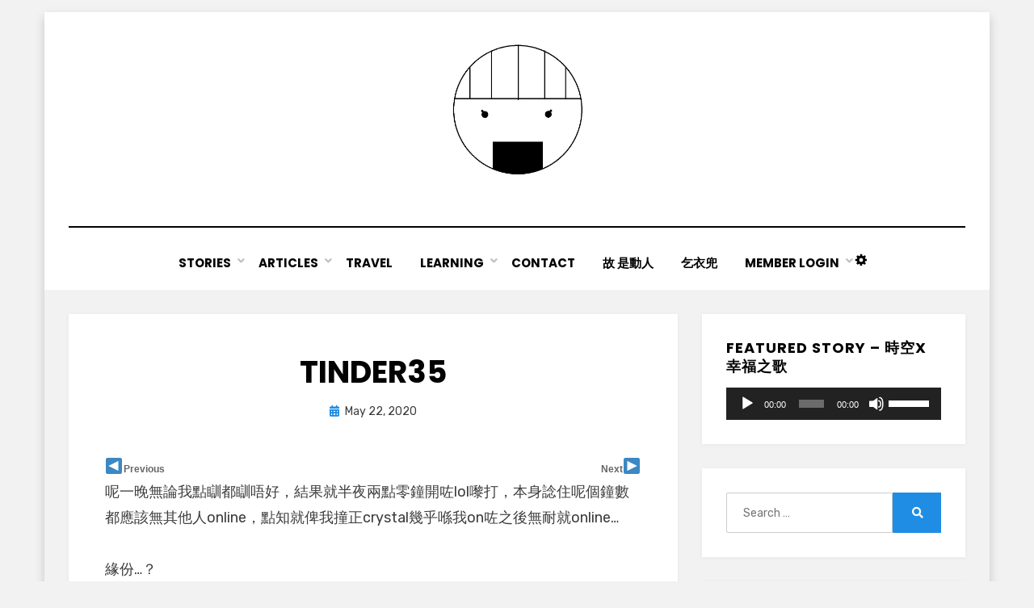

--- FILE ---
content_type: text/html; charset=UTF-8
request_url: https://rainsora.com/tinder35/
body_size: 22601
content:
<!DOCTYPE html>
<html dir="ltr" lang="en-US" prefix="og: https://ogp.me/ns#">
<head>
	<script data-ad-client="ca-pub-5054953321710845" async src="https://pagead2.googlesyndication.com/pagead/js/adsbygoogle.js"></script>
<meta charset="UTF-8">
<meta name="google-site-verification" content="0kDQ2xqaN64SLL3-nFs4ecj3OUiNRBLdeWc8nE650LY"/>
<meta name="viewport" content="width=device-width, initial-scale=1.0">
<link rel="profile" href="http://gmpg.org/xfn/11">
	<link rel="icon" type="image/png" href="https://upload.cc/i1/2020/05/06/zC1m0P.jpg"/>
<title>Tinder35 |</title>

		<!-- All in One SEO 4.3.0 - aioseo.com -->
		<meta name="robots" content="max-image-preview:large"/>
		<link rel="canonical" href="https://rainsora.com/tinder35/"/>
		<meta name="generator" content="All in One SEO (AIOSEO) 4.3.0 "/>
		<meta property="og:locale" content="en_US"/>
		<meta property="og:site_name" content="|"/>
		<meta property="og:type" content="article"/>
		<meta property="og:title" content="Tinder35 |"/>
		<meta property="og:url" content="https://rainsora.com/tinder35/"/>
		<meta property="og:image" content="https://rainsora.com/wp-content/uploads/2020/05/cropped-ICON-1.jpg"/>
		<meta property="og:image:secure_url" content="https://rainsora.com/wp-content/uploads/2020/05/cropped-ICON-1.jpg"/>
		<meta property="article:published_time" content="2020-05-22T17:38:28+00:00"/>
		<meta property="article:modified_time" content="2020-05-22T17:38:31+00:00"/>
		<meta name="twitter:card" content="summary"/>
		<meta name="twitter:title" content="Tinder35 |"/>
		<meta name="twitter:image" content="https://rainsora.com/wp-content/uploads/2020/05/cropped-ICON-1.jpg"/>
		<script type="application/ld+json" class="aioseo-schema">
			{"@context":"https:\/\/schema.org","@graph":[{"@type":"Article","@id":"https:\/\/rainsora.com\/tinder35\/#article","name":"Tinder35 |","headline":"Tinder35","author":{"@id":"https:\/\/rainsora.com\/author\/user\/#author"},"publisher":{"@id":"https:\/\/rainsora.com\/#organization"},"image":{"@type":"ImageObject","url":"https:\/\/rainsora.com\/wp-content\/uploads\/2020\/05\/cropped-ICON-1.jpg","@id":"https:\/\/rainsora.com\/#articleImage","width":737,"height":766},"datePublished":"2020-05-22T17:38:28+08:00","dateModified":"2020-05-22T17:38:31+08:00","inLanguage":"en-US","mainEntityOfPage":{"@id":"https:\/\/rainsora.com\/tinder35\/#webpage"},"isPartOf":{"@id":"https:\/\/rainsora.com\/tinder35\/#webpage"},"articleSection":"Stories-Tinder, tinder\uff0c\u5275\u4f5c\uff0c\u5c0f\u8aaa\uff0c\u6545\u4e8b\uff0c\u611b\u60c5\uff0c\u9023\u767b\uff0c\u9ad8\u767b\uff0c\u8b1b\u6545\u53f0"},{"@type":"BreadcrumbList","@id":"https:\/\/rainsora.com\/tinder35\/#breadcrumblist","itemListElement":[{"@type":"ListItem","@id":"https:\/\/rainsora.com\/#listItem","position":1,"item":{"@type":"WebPage","@id":"https:\/\/rainsora.com\/","name":"Home","description":"\u4e00\u500b\u4eba\u7684\u5275\u4f5c\u5e73\u53f0","url":"https:\/\/rainsora.com\/"},"nextItem":"https:\/\/rainsora.com\/tinder35\/#listItem"},{"@type":"ListItem","@id":"https:\/\/rainsora.com\/tinder35\/#listItem","position":2,"item":{"@type":"WebPage","@id":"https:\/\/rainsora.com\/tinder35\/","name":"Tinder35","url":"https:\/\/rainsora.com\/tinder35\/"},"previousItem":"https:\/\/rainsora.com\/#listItem"}]},{"@type":"Organization","@id":"https:\/\/rainsora.com\/#organization","url":"https:\/\/rainsora.com\/","logo":{"@type":"ImageObject","url":"https:\/\/rainsora.com\/wp-content\/uploads\/2020\/05\/cropped-ICON-1.jpg","@id":"https:\/\/rainsora.com\/#organizationLogo","width":737,"height":766},"image":{"@id":"https:\/\/rainsora.com\/#organizationLogo"}},{"@type":"Person","@id":"https:\/\/rainsora.com\/author\/user\/#author","url":"https:\/\/rainsora.com\/author\/user\/","name":"user","image":{"@type":"ImageObject","@id":"https:\/\/rainsora.com\/tinder35\/#authorImage","url":"https:\/\/secure.gravatar.com\/avatar\/b58996c504c5638798eb6b511e6f49af?s=96&d=mm&r=g","width":96,"height":96,"caption":"user"}},{"@type":"WebPage","@id":"https:\/\/rainsora.com\/tinder35\/#webpage","url":"https:\/\/rainsora.com\/tinder35\/","name":"Tinder35 |","inLanguage":"en-US","isPartOf":{"@id":"https:\/\/rainsora.com\/#website"},"breadcrumb":{"@id":"https:\/\/rainsora.com\/tinder35\/#breadcrumblist"},"author":{"@id":"https:\/\/rainsora.com\/author\/user\/#author"},"creator":{"@id":"https:\/\/rainsora.com\/author\/user\/#author"},"datePublished":"2020-05-22T17:38:28+08:00","dateModified":"2020-05-22T17:38:31+08:00"},{"@type":"WebSite","@id":"https:\/\/rainsora.com\/#website","url":"https:\/\/rainsora.com\/","name":"\u7396\u84bc","inLanguage":"en-US","publisher":{"@id":"https:\/\/rainsora.com\/#organization"}}]}
		</script>
		<!-- All in One SEO -->

<link rel='dns-prefetch' href='//fonts.googleapis.com'/>
<link rel='dns-prefetch' href='//pagead2.googlesyndication.com'/>
<link rel="alternate" type="application/rss+xml" title=" &raquo; Feed" href="https://rainsora.com/feed/"/>
<link rel="alternate" type="application/rss+xml" title=" &raquo; Comments Feed" href="https://rainsora.com/comments/feed/"/>
<link rel="alternate" type="application/rss+xml" title=" &raquo; Tinder35 Comments Feed" href="https://rainsora.com/tinder35/feed/"/>
		<!-- This site uses the Google Analytics by MonsterInsights plugin v8.12.1 - Using Analytics tracking - https://www.monsterinsights.com/ -->
							<script src="//www.googletagmanager.com/gtag/js?id=UA-166814282-1" data-cfasync="false" data-wpfc-render="false" type="text/javascript" async></script>
			<script data-cfasync="false" data-wpfc-render="false" type="text/javascript">var mi_version='8.12.1';var mi_track_user=true;var mi_no_track_reason='';var disableStrs=['ga-disable-UA-166814282-1',];function __gtagTrackerIsOptedOut(){for(var index=0;index<disableStrs.length;index++){if(document.cookie.indexOf(disableStrs[index]+'=true')>-1){return true;}}return false;}if(__gtagTrackerIsOptedOut()){for(var index=0;index<disableStrs.length;index++){window[disableStrs[index]]=true;}}function __gtagTrackerOptout(){for(var index=0;index<disableStrs.length;index++){document.cookie=disableStrs[index]+'=true; expires=Thu, 31 Dec 2099 23:59:59 UTC; path=/';window[disableStrs[index]]=true;}}if('undefined'===typeof gaOptout){function gaOptout(){__gtagTrackerOptout();}}window.dataLayer=window.dataLayer||[];window.MonsterInsightsDualTracker={helpers:{},trackers:{},};if(mi_track_user){function __gtagDataLayer(){dataLayer.push(arguments);}function __gtagTracker(type,name,parameters){if(!parameters){parameters={};}if(parameters.send_to){__gtagDataLayer.apply(null,arguments);return;}if(type==='event'){parameters.send_to=monsterinsights_frontend.ua;__gtagDataLayer(type,name,parameters);}else{__gtagDataLayer.apply(null,arguments);}}__gtagTracker('js',new Date());__gtagTracker('set',{'developer_id.dZGIzZG':true,});__gtagTracker('config','UA-166814282-1',{"forceSSL":"true","link_attribution":"true"});window.gtag=__gtagTracker;(function(){var noopfn=function(){return null;};var newtracker=function(){return new Tracker();};var Tracker=function(){return null;};var p=Tracker.prototype;p.get=noopfn;p.set=noopfn;p.send=function(){var args=Array.prototype.slice.call(arguments);args.unshift('send');__gaTracker.apply(null,args);};var __gaTracker=function(){var len=arguments.length;if(len===0){return;}var f=arguments[len-1];if(typeof f!=='object'||f===null||typeof f.hitCallback!=='function'){if('send'===arguments[0]){var hitConverted,hitObject=false,action;if('event'===arguments[1]){if('undefined'!==typeof arguments[3]){hitObject={'eventAction':arguments[3],'eventCategory':arguments[2],'eventLabel':arguments[4],'value':arguments[5]?arguments[5]:1,}}}if('pageview'===arguments[1]){if('undefined'!==typeof arguments[2]){hitObject={'eventAction':'page_view','page_path':arguments[2],}}}if(typeof arguments[2]==='object'){hitObject=arguments[2];}if(typeof arguments[5]==='object'){Object.assign(hitObject,arguments[5]);}if('undefined'!==typeof arguments[1].hitType){hitObject=arguments[1];if('pageview'===hitObject.hitType){hitObject.eventAction='page_view';}}if(hitObject){action='timing'===arguments[1].hitType?'timing_complete':hitObject.eventAction;hitConverted=mapArgs(hitObject);__gtagTracker('event',action,hitConverted);}}return;}function mapArgs(args){var arg,hit={};var gaMap={'eventCategory':'event_category','eventAction':'event_action','eventLabel':'event_label','eventValue':'event_value','nonInteraction':'non_interaction','timingCategory':'event_category','timingVar':'name','timingValue':'value','timingLabel':'event_label','page':'page_path','location':'page_location','title':'page_title',};for(arg in args){if(!(!args.hasOwnProperty(arg)||!gaMap.hasOwnProperty(arg))){hit[gaMap[arg]]=args[arg];}else{hit[arg]=args[arg];}}return hit;}try{f.hitCallback();}catch(ex){}};__gaTracker.create=newtracker;__gaTracker.getByName=newtracker;__gaTracker.getAll=function(){return[];};__gaTracker.remove=noopfn;__gaTracker.loaded=true;window['__gaTracker']=__gaTracker;})();}else{console.log("");(function(){function __gtagTracker(){return null;}window['__gtagTracker']=__gtagTracker;window['gtag']=__gtagTracker;})();}</script>
				<!-- / Google Analytics by MonsterInsights -->
		<script type="text/javascript">window._wpemojiSettings={"baseUrl":"https:\/\/s.w.org\/images\/core\/emoji\/14.0.0\/72x72\/","ext":".png","svgUrl":"https:\/\/s.w.org\/images\/core\/emoji\/14.0.0\/svg\/","svgExt":".svg","source":{"concatemoji":"https:\/\/rainsora.com\/wp-includes\/js\/wp-emoji-release.min.js?ver=6.1.9"}};!function(e,a,t){var n,r,o,i=a.createElement("canvas"),p=i.getContext&&i.getContext("2d");function s(e,t){var a=String.fromCharCode,e=(p.clearRect(0,0,i.width,i.height),p.fillText(a.apply(this,e),0,0),i.toDataURL());return p.clearRect(0,0,i.width,i.height),p.fillText(a.apply(this,t),0,0),e===i.toDataURL()}function c(e){var t=a.createElement("script");t.src=e,t.defer=t.type="text/javascript",a.getElementsByTagName("head")[0].appendChild(t)}for(o=Array("flag","emoji"),t.supports={everything:!0,everythingExceptFlag:!0},r=0;r<o.length;r++)t.supports[o[r]]=function(e){if(p&&p.fillText)switch(p.textBaseline="top",p.font="600 32px Arial",e){case"flag":return s([127987,65039,8205,9895,65039],[127987,65039,8203,9895,65039])?!1:!s([55356,56826,55356,56819],[55356,56826,8203,55356,56819])&&!s([55356,57332,56128,56423,56128,56418,56128,56421,56128,56430,56128,56423,56128,56447],[55356,57332,8203,56128,56423,8203,56128,56418,8203,56128,56421,8203,56128,56430,8203,56128,56423,8203,56128,56447]);case"emoji":return!s([129777,127995,8205,129778,127999],[129777,127995,8203,129778,127999])}return!1}(o[r]),t.supports.everything=t.supports.everything&&t.supports[o[r]],"flag"!==o[r]&&(t.supports.everythingExceptFlag=t.supports.everythingExceptFlag&&t.supports[o[r]]);t.supports.everythingExceptFlag=t.supports.everythingExceptFlag&&!t.supports.flag,t.DOMReady=!1,t.readyCallback=function(){t.DOMReady=!0},t.supports.everything||(n=function(){t.readyCallback()},a.addEventListener?(a.addEventListener("DOMContentLoaded",n,!1),e.addEventListener("load",n,!1)):(e.attachEvent("onload",n),a.attachEvent("onreadystatechange",function(){"complete"===a.readyState&&t.readyCallback()})),(e=t.source||{}).concatemoji?c(e.concatemoji):e.wpemoji&&e.twemoji&&(c(e.twemoji),c(e.wpemoji)))}(window,document,window._wpemojiSettings);</script>
<style type="text/css">img.wp-smiley,img.emoji{display:inline!important;border:none!important;box-shadow:none!important;height:1em!important;width:1em!important;margin:0 .07em!important;vertical-align:-.1em!important;background:none!important;padding:0!important}</style>
	<link rel='stylesheet' id='lps-style-legacy-css' href='https://rainsora.com/wp-content/plugins/latest-post-shortcode/lps-block/../assets/css/style-legacy.min.css?ver=11.120230203.2039' type='text/css' media=''/>
<link rel='stylesheet' id='lps-style-css' href='https://rainsora.com/wp-content/plugins/latest-post-shortcode/lps-block/../assets/css/style.min.css?ver=11.120230203.2039' type='text/css' media=''/>
<link rel='stylesheet' id='wp-block-library-css' href='https://rainsora.com/wp-includes/css/dist/block-library/style.min.css?ver=6.1.9' type='text/css' media='all'/>
<style id='wp-block-library-inline-css' type='text/css'>.has-text-align-justify{text-align:justify}</style>
<style id='wp-block-library-theme-inline-css' type='text/css'>.wp-block-audio figcaption{color:#555;font-size:13px;text-align:center}.is-dark-theme .wp-block-audio figcaption{color:hsla(0,0%,100%,.65)}.wp-block-audio{margin:0 0 1em}.wp-block-code{border:1px solid #ccc;border-radius:4px;font-family:Menlo,Consolas,monaco,monospace;padding:.8em 1em}.wp-block-embed figcaption{color:#555;font-size:13px;text-align:center}.is-dark-theme .wp-block-embed figcaption{color:hsla(0,0%,100%,.65)}.wp-block-embed{margin:0 0 1em}.blocks-gallery-caption{color:#555;font-size:13px;text-align:center}.is-dark-theme .blocks-gallery-caption{color:hsla(0,0%,100%,.65)}.wp-block-image figcaption{color:#555;font-size:13px;text-align:center}.is-dark-theme .wp-block-image figcaption{color:hsla(0,0%,100%,.65)}.wp-block-image{margin:0 0 1em}.wp-block-pullquote{border-top:4px solid;border-bottom:4px solid;margin-bottom:1.75em;color:currentColor}.wp-block-pullquote__citation,.wp-block-pullquote cite,.wp-block-pullquote footer{color:currentColor;text-transform:uppercase;font-size:.8125em;font-style:normal}.wp-block-quote{border-left:.25em solid;margin:0 0 1.75em;padding-left:1em}.wp-block-quote cite,.wp-block-quote footer{color:currentColor;font-size:.8125em;position:relative;font-style:normal}.wp-block-quote.has-text-align-right{border-left:none;border-right:.25em solid;padding-left:0;padding-right:1em}.wp-block-quote.has-text-align-center{border:none;padding-left:0}.wp-block-quote.is-large,.wp-block-quote.is-style-large,.wp-block-quote.is-style-plain{border:none}.wp-block-search .wp-block-search__label{font-weight:700}.wp-block-search__button{border:1px solid #ccc;padding:.375em .625em}:where(.wp-block-group.has-background){padding:1.25em 2.375em}.wp-block-separator.has-css-opacity{opacity:.4}.wp-block-separator{border:none;border-bottom:2px solid;margin-left:auto;margin-right:auto}.wp-block-separator.has-alpha-channel-opacity{opacity:1}.wp-block-separator:not(.is-style-wide):not(.is-style-dots){width:100px}.wp-block-separator.has-background:not(.is-style-dots){border-bottom:none;height:1px}.wp-block-separator.has-background:not(.is-style-wide):not(.is-style-dots){height:2px}.wp-block-table{margin:"0 0 1em 0"}.wp-block-table thead{border-bottom:3px solid}.wp-block-table tfoot{border-top:3px solid}.wp-block-table td,.wp-block-table th{word-break:normal}.wp-block-table figcaption{color:#555;font-size:13px;text-align:center}.is-dark-theme .wp-block-table figcaption{color:hsla(0,0%,100%,.65)}.wp-block-video figcaption{color:#555;font-size:13px;text-align:center}.is-dark-theme .wp-block-video figcaption{color:hsla(0,0%,100%,.65)}.wp-block-video{margin:0 0 1em}.wp-block-template-part.has-background{padding:1.25em 2.375em;margin-top:0;margin-bottom:0}</style>
<link rel='stylesheet' id='classic-theme-styles-css' href='https://rainsora.com/wp-includes/css/classic-themes.min.css?ver=1' type='text/css' media='all'/>
<style id='global-styles-inline-css' type='text/css'>body{--wp--preset--color--black:#000;--wp--preset--color--cyan-bluish-gray:#abb8c3;--wp--preset--color--white:#fff;--wp--preset--color--pale-pink:#f78da7;--wp--preset--color--vivid-red:#cf2e2e;--wp--preset--color--luminous-vivid-orange:#ff6900;--wp--preset--color--luminous-vivid-amber:#fcb900;--wp--preset--color--light-green-cyan:#7bdcb5;--wp--preset--color--vivid-green-cyan:#00d084;--wp--preset--color--pale-cyan-blue:#8ed1fc;--wp--preset--color--vivid-cyan-blue:#0693e3;--wp--preset--color--vivid-purple:#9b51e0;--wp--preset--gradient--vivid-cyan-blue-to-vivid-purple:linear-gradient(135deg,rgba(6,147,227,1) 0%,#9b51e0 100%);--wp--preset--gradient--light-green-cyan-to-vivid-green-cyan:linear-gradient(135deg,#7adcb4 0%,#00d082 100%);--wp--preset--gradient--luminous-vivid-amber-to-luminous-vivid-orange:linear-gradient(135deg,rgba(252,185,0,1) 0%,rgba(255,105,0,1) 100%);--wp--preset--gradient--luminous-vivid-orange-to-vivid-red:linear-gradient(135deg,rgba(255,105,0,1) 0%,#cf2e2e 100%);--wp--preset--gradient--very-light-gray-to-cyan-bluish-gray:linear-gradient(135deg,#eee 0%,#a9b8c3 100%);--wp--preset--gradient--cool-to-warm-spectrum:linear-gradient(135deg,#4aeadc 0%,#9778d1 20%,#cf2aba 40%,#ee2c82 60%,#fb6962 80%,#fef84c 100%);--wp--preset--gradient--blush-light-purple:linear-gradient(135deg,#ffceec 0%,#9896f0 100%);--wp--preset--gradient--blush-bordeaux:linear-gradient(135deg,#fecda5 0%,#fe2d2d 50%,#6b003e 100%);--wp--preset--gradient--luminous-dusk:linear-gradient(135deg,#ffcb70 0%,#c751c0 50%,#4158d0 100%);--wp--preset--gradient--pale-ocean:linear-gradient(135deg,#fff5cb 0%,#b6e3d4 50%,#33a7b5 100%);--wp--preset--gradient--electric-grass:linear-gradient(135deg,#caf880 0%,#71ce7e 100%);--wp--preset--gradient--midnight:linear-gradient(135deg,#020381 0%,#2874fc 100%);--wp--preset--duotone--dark-grayscale:url(#wp-duotone-dark-grayscale);--wp--preset--duotone--grayscale:url(#wp-duotone-grayscale);--wp--preset--duotone--purple-yellow:url(#wp-duotone-purple-yellow);--wp--preset--duotone--blue-red:url(#wp-duotone-blue-red);--wp--preset--duotone--midnight:url(#wp-duotone-midnight);--wp--preset--duotone--magenta-yellow:url(#wp-duotone-magenta-yellow);--wp--preset--duotone--purple-green:url(#wp-duotone-purple-green);--wp--preset--duotone--blue-orange:url(#wp-duotone-blue-orange);--wp--preset--font-size--small:13px;--wp--preset--font-size--medium:20px;--wp--preset--font-size--large:36px;--wp--preset--font-size--x-large:42px;--wp--preset--spacing--20:.44rem;--wp--preset--spacing--30:.67rem;--wp--preset--spacing--40:1rem;--wp--preset--spacing--50:1.5rem;--wp--preset--spacing--60:2.25rem;--wp--preset--spacing--70:3.38rem;--wp--preset--spacing--80:5.06rem}:where(.is-layout-flex){gap:.5em}body .is-layout-flow>.alignleft{float:left;margin-inline-start:0;margin-inline-end:2em}body .is-layout-flow>.alignright{float:right;margin-inline-start:2em;margin-inline-end:0}body .is-layout-flow>.aligncenter{margin-left:auto!important;margin-right:auto!important}body .is-layout-constrained>.alignleft{float:left;margin-inline-start:0;margin-inline-end:2em}body .is-layout-constrained>.alignright{float:right;margin-inline-start:2em;margin-inline-end:0}body .is-layout-constrained>.aligncenter{margin-left:auto!important;margin-right:auto!important}body .is-layout-constrained > :where(:not(.alignleft):not(.alignright):not(.alignfull)){max-width:var(--wp--style--global--content-size);margin-left:auto!important;margin-right:auto!important}body .is-layout-constrained>.alignwide{max-width:var(--wp--style--global--wide-size)}body .is-layout-flex{display:flex}body .is-layout-flex{flex-wrap:wrap;align-items:center}body .is-layout-flex>*{margin:0}:where(.wp-block-columns.is-layout-flex){gap:2em}.has-black-color{color:var(--wp--preset--color--black)!important}.has-cyan-bluish-gray-color{color:var(--wp--preset--color--cyan-bluish-gray)!important}.has-white-color{color:var(--wp--preset--color--white)!important}.has-pale-pink-color{color:var(--wp--preset--color--pale-pink)!important}.has-vivid-red-color{color:var(--wp--preset--color--vivid-red)!important}.has-luminous-vivid-orange-color{color:var(--wp--preset--color--luminous-vivid-orange)!important}.has-luminous-vivid-amber-color{color:var(--wp--preset--color--luminous-vivid-amber)!important}.has-light-green-cyan-color{color:var(--wp--preset--color--light-green-cyan)!important}.has-vivid-green-cyan-color{color:var(--wp--preset--color--vivid-green-cyan)!important}.has-pale-cyan-blue-color{color:var(--wp--preset--color--pale-cyan-blue)!important}.has-vivid-cyan-blue-color{color:var(--wp--preset--color--vivid-cyan-blue)!important}.has-vivid-purple-color{color:var(--wp--preset--color--vivid-purple)!important}.has-black-background-color{background-color:var(--wp--preset--color--black)!important}.has-cyan-bluish-gray-background-color{background-color:var(--wp--preset--color--cyan-bluish-gray)!important}.has-white-background-color{background-color:var(--wp--preset--color--white)!important}.has-pale-pink-background-color{background-color:var(--wp--preset--color--pale-pink)!important}.has-vivid-red-background-color{background-color:var(--wp--preset--color--vivid-red)!important}.has-luminous-vivid-orange-background-color{background-color:var(--wp--preset--color--luminous-vivid-orange)!important}.has-luminous-vivid-amber-background-color{background-color:var(--wp--preset--color--luminous-vivid-amber)!important}.has-light-green-cyan-background-color{background-color:var(--wp--preset--color--light-green-cyan)!important}.has-vivid-green-cyan-background-color{background-color:var(--wp--preset--color--vivid-green-cyan)!important}.has-pale-cyan-blue-background-color{background-color:var(--wp--preset--color--pale-cyan-blue)!important}.has-vivid-cyan-blue-background-color{background-color:var(--wp--preset--color--vivid-cyan-blue)!important}.has-vivid-purple-background-color{background-color:var(--wp--preset--color--vivid-purple)!important}.has-black-border-color{border-color:var(--wp--preset--color--black)!important}.has-cyan-bluish-gray-border-color{border-color:var(--wp--preset--color--cyan-bluish-gray)!important}.has-white-border-color{border-color:var(--wp--preset--color--white)!important}.has-pale-pink-border-color{border-color:var(--wp--preset--color--pale-pink)!important}.has-vivid-red-border-color{border-color:var(--wp--preset--color--vivid-red)!important}.has-luminous-vivid-orange-border-color{border-color:var(--wp--preset--color--luminous-vivid-orange)!important}.has-luminous-vivid-amber-border-color{border-color:var(--wp--preset--color--luminous-vivid-amber)!important}.has-light-green-cyan-border-color{border-color:var(--wp--preset--color--light-green-cyan)!important}.has-vivid-green-cyan-border-color{border-color:var(--wp--preset--color--vivid-green-cyan)!important}.has-pale-cyan-blue-border-color{border-color:var(--wp--preset--color--pale-cyan-blue)!important}.has-vivid-cyan-blue-border-color{border-color:var(--wp--preset--color--vivid-cyan-blue)!important}.has-vivid-purple-border-color{border-color:var(--wp--preset--color--vivid-purple)!important}.has-vivid-cyan-blue-to-vivid-purple-gradient-background{background:var(--wp--preset--gradient--vivid-cyan-blue-to-vivid-purple)!important}.has-light-green-cyan-to-vivid-green-cyan-gradient-background{background:var(--wp--preset--gradient--light-green-cyan-to-vivid-green-cyan)!important}.has-luminous-vivid-amber-to-luminous-vivid-orange-gradient-background{background:var(--wp--preset--gradient--luminous-vivid-amber-to-luminous-vivid-orange)!important}.has-luminous-vivid-orange-to-vivid-red-gradient-background{background:var(--wp--preset--gradient--luminous-vivid-orange-to-vivid-red)!important}.has-very-light-gray-to-cyan-bluish-gray-gradient-background{background:var(--wp--preset--gradient--very-light-gray-to-cyan-bluish-gray)!important}.has-cool-to-warm-spectrum-gradient-background{background:var(--wp--preset--gradient--cool-to-warm-spectrum)!important}.has-blush-light-purple-gradient-background{background:var(--wp--preset--gradient--blush-light-purple)!important}.has-blush-bordeaux-gradient-background{background:var(--wp--preset--gradient--blush-bordeaux)!important}.has-luminous-dusk-gradient-background{background:var(--wp--preset--gradient--luminous-dusk)!important}.has-pale-ocean-gradient-background{background:var(--wp--preset--gradient--pale-ocean)!important}.has-electric-grass-gradient-background{background:var(--wp--preset--gradient--electric-grass)!important}.has-midnight-gradient-background{background:var(--wp--preset--gradient--midnight)!important}.has-small-font-size{font-size:var(--wp--preset--font-size--small)!important}.has-medium-font-size{font-size:var(--wp--preset--font-size--medium)!important}.has-large-font-size{font-size:var(--wp--preset--font-size--large)!important}.has-x-large-font-size{font-size:var(--wp--preset--font-size--x-large)!important}.wp-block-navigation a:where(:not(.wp-element-button)){color:inherit}:where(.wp-block-columns.is-layout-flex){gap:2em}.wp-block-pullquote{font-size:1.5em;line-height:1.6}</style>
<link rel='stylesheet' id='swpm.common-css' href='https://rainsora.com/wp-content/plugins/simple-membership/css/swpm.common.css?ver=4.2.9' type='text/css' media='all'/>
<link rel='stylesheet' id='SFSImainCss-css' href='https://rainsora.com/wp-content/plugins/ultimate-social-media-icons/css/sfsi-style.css?ver=2.8.0' type='text/css' media='all'/>
<link rel='stylesheet' id='wonderplugin-audio-icons-css' href='https://rainsora.com/wp-content/plugins/wonderplugin-audio-trial/engine/icons/css/mhaudiofont.css?ver=10.0' type='text/css' media=''/>
<link rel='stylesheet' id='wp-next-post-navi-style-css' href='https://rainsora.com/wp-content/plugins/wp-next-post-navi/style.css?ver=6.1.9' type='text/css' media='all'/>
<link rel='stylesheet' id='amphibious-bootstrap-grid-css' href='https://rainsora.com/wp-content/themes/amphibious/css/bootstrap-grid.css?ver=6.1.9' type='text/css' media='all'/>
<link rel='stylesheet' id='font-awesome-5-css' href='https://rainsora.com/wp-content/themes/amphibious/css/fontawesome-all.css?ver=6.1.9' type='text/css' media='all'/>
<link rel='stylesheet' id='amphibious-fonts-css' href='https://fonts.googleapis.com/css?family=Poppins%3A400%2C400i%2C700%2C700i%7CRubik%3A400%2C400i%2C700%2C700i&#038;subset=latin%2Clatin-ext' type='text/css' media='all'/>
<link rel='stylesheet' id='amphibious-style-css' href='https://rainsora.com/wp-content/themes/child-theme/style.css?ver=6.1.9' type='text/css' media='all'/>
<style id='amphibious-style-inline-css' type='text/css'>.blog .byline,.archive .byline,.search .byline,.single .tags-links,.single .byline,.archive-title-control{clip:rect(1px,1px,1px,1px);position:absolute}</style>
<link rel='stylesheet' id='nmfs-styles-css' href='https://rainsora.com/wp-content/plugins/night-mode-and-font-size-kit/assets/css/nmfs-styles.css?ver=2.4' type='text/css' media='all'/>
<style id='nmfs-styles-inline-css' type='text/css'>#settings-toggle{width:20px}</style>
<link rel='stylesheet' id='social-logos-css' href='https://rainsora.com/wp-content/plugins/jetpack/_inc/social-logos/social-logos.min.css?ver=9.4.4' type='text/css' media='all'/>
<link rel='stylesheet' id='jetpack_css-css' href='https://rainsora.com/wp-content/plugins/jetpack/css/jetpack.css?ver=9.4.4' type='text/css' media='all'/>
<script type='text/javascript' src='https://rainsora.com/wp-content/plugins/google-analytics-for-wordpress/assets/js/frontend-gtag.min.js?ver=8.12.1' id='monsterinsights-frontend-script-js'></script>
<script data-cfasync="false" data-wpfc-render="false" type="text/javascript" id='monsterinsights-frontend-script-js-extra'>//<![CDATA[
var monsterinsights_frontend={"js_events_tracking":"true","download_extensions":"doc,pdf,ppt,zip,xls,docx,pptx,xlsx","inbound_paths":"[{\"path\":\"\\\/go\\\/\",\"label\":\"affiliate\"},{\"path\":\"\\\/recommend\\\/\",\"label\":\"affiliate\"}]","home_url":"https:\/\/rainsora.com","hash_tracking":"false","ua":"UA-166814282-1","v4_id":""};
//]]></script>
<script type='text/javascript' id='lps-frontend-variables-js-before'>var lpsSettings={"ajaxUrl":"https:\/\/rainsora.com\/wp-admin\/admin-ajax.php"};</script>
<script type='text/javascript' src='https://rainsora.com/wp-includes/js/jquery/jquery.min.js?ver=3.6.1' id='jquery-core-js'></script>
<script type='text/javascript' src='https://rainsora.com/wp-includes/js/jquery/jquery-migrate.min.js?ver=3.3.2' id='jquery-migrate-js'></script>
<script type='text/javascript' src='https://rainsora.com/wp-content/plugins/wonderplugin-audio-trial/engine/wonderpluginaudioskins.js?ver=10.0' id='wonderplugin-audio-skins-script-js'></script>
<script type='text/javascript' id='wonderplugin-audio-script-js-extra'>//<![CDATA[
var wonderplugin_audio_ajaxobject={"ajaxurl":"https:\/\/rainsora.com\/wp-admin\/admin-ajax.php","nonce":"36bf50deb5"};
//]]></script>
<script type='text/javascript' src='https://rainsora.com/wp-content/plugins/wonderplugin-audio-trial/engine/wonderpluginaudio.js?ver=10.0' id='wonderplugin-audio-script-js'></script>
<link rel="https://api.w.org/" href="https://rainsora.com/wp-json/"/><link rel="alternate" type="application/json" href="https://rainsora.com/wp-json/wp/v2/posts/504"/><link rel="EditURI" type="application/rsd+xml" title="RSD" href="https://rainsora.com/xmlrpc.php?rsd"/>
<link rel="wlwmanifest" type="application/wlwmanifest+xml" href="https://rainsora.com/wp-includes/wlwmanifest.xml"/>
<meta name="generator" content="WordPress 6.1.9"/>
<link rel='shortlink' href='https://rainsora.com/?p=504'/>
<link rel="alternate" type="application/json+oembed" href="https://rainsora.com/wp-json/oembed/1.0/embed?url=https%3A%2F%2Frainsora.com%2Ftinder35%2F"/>
<link rel="alternate" type="text/xml+oembed" href="https://rainsora.com/wp-json/oembed/1.0/embed?url=https%3A%2F%2Frainsora.com%2Ftinder35%2F&#038;format=xml"/>
<meta name="generator" content="Site Kit by Google 1.93.0"/><meta name="likecoin:liker-id" content="nlsr6203"><meta name="likecoin:wallet" content="cosmos1k36zcq78lg20l4jxrt6emprne0klmqfg4hpun7">        <script type="text/javascript">jQuery(document).ready(function($){$('#respond').html('<div class="swpm-login-to-comment-msg">Please login to comment.</div>');});</script>
        <meta name="follow.[base64]" content="jZRjcZ0HEUwBNxY0DBvY"/><style type="text/css">.wp-next-post-navi a{text-decoration:none;font:bold 12px sans-serif,arial;color:#666}</style><style type='text/css'>img#wpstats{display:none}</style><link rel="pingback" href="https://rainsora.com/xmlrpc.php">
<!-- Google AdSense snippet added by Site Kit -->
<meta name="google-adsense-platform-account" content="ca-host-pub-2644536267352236">
<meta name="google-adsense-platform-domain" content="sitekit.withgoogle.com">
<!-- End Google AdSense snippet added by Site Kit -->

	
	
<!-- Google AdSense snippet added by Site Kit -->
<script async="async" src="https://pagead2.googlesyndication.com/pagead/js/adsbygoogle.js?client=ca-pub-5054953321710845&amp;host=ca-host-pub-2644536267352236" crossorigin="anonymous" type="text/javascript"></script>

<!-- End Google AdSense snippet added by Site Kit -->
		<style type="text/css" id="wp-custom-css">
			wp-night-mode		</style>
		</head>
<body class="post-template-default single single-post postid-504 single-format-standard wp-custom-logo sfsi_actvite_theme_thin has-site-branding has-box-layout has-right-sidebar">
<svg xmlns="http://www.w3.org/2000/svg" viewBox="0 0 0 0" width="0" height="0" focusable="false" role="none" style="visibility: hidden; position: absolute; left: -9999px; overflow: hidden;"><defs><filter id="wp-duotone-dark-grayscale"><feColorMatrix color-interpolation-filters="sRGB" type="matrix" values=" .299 .587 .114 0 0 .299 .587 .114 0 0 .299 .587 .114 0 0 .299 .587 .114 0 0 "/><feComponentTransfer color-interpolation-filters="sRGB"><feFuncR type="table" tableValues="0 0.49803921568627"/><feFuncG type="table" tableValues="0 0.49803921568627"/><feFuncB type="table" tableValues="0 0.49803921568627"/><feFuncA type="table" tableValues="1 1"/></feComponentTransfer><feComposite in2="SourceGraphic" operator="in"/></filter></defs></svg><svg xmlns="http://www.w3.org/2000/svg" viewBox="0 0 0 0" width="0" height="0" focusable="false" role="none" style="visibility: hidden; position: absolute; left: -9999px; overflow: hidden;"><defs><filter id="wp-duotone-grayscale"><feColorMatrix color-interpolation-filters="sRGB" type="matrix" values=" .299 .587 .114 0 0 .299 .587 .114 0 0 .299 .587 .114 0 0 .299 .587 .114 0 0 "/><feComponentTransfer color-interpolation-filters="sRGB"><feFuncR type="table" tableValues="0 1"/><feFuncG type="table" tableValues="0 1"/><feFuncB type="table" tableValues="0 1"/><feFuncA type="table" tableValues="1 1"/></feComponentTransfer><feComposite in2="SourceGraphic" operator="in"/></filter></defs></svg><svg xmlns="http://www.w3.org/2000/svg" viewBox="0 0 0 0" width="0" height="0" focusable="false" role="none" style="visibility: hidden; position: absolute; left: -9999px; overflow: hidden;"><defs><filter id="wp-duotone-purple-yellow"><feColorMatrix color-interpolation-filters="sRGB" type="matrix" values=" .299 .587 .114 0 0 .299 .587 .114 0 0 .299 .587 .114 0 0 .299 .587 .114 0 0 "/><feComponentTransfer color-interpolation-filters="sRGB"><feFuncR type="table" tableValues="0.54901960784314 0.98823529411765"/><feFuncG type="table" tableValues="0 1"/><feFuncB type="table" tableValues="0.71764705882353 0.25490196078431"/><feFuncA type="table" tableValues="1 1"/></feComponentTransfer><feComposite in2="SourceGraphic" operator="in"/></filter></defs></svg><svg xmlns="http://www.w3.org/2000/svg" viewBox="0 0 0 0" width="0" height="0" focusable="false" role="none" style="visibility: hidden; position: absolute; left: -9999px; overflow: hidden;"><defs><filter id="wp-duotone-blue-red"><feColorMatrix color-interpolation-filters="sRGB" type="matrix" values=" .299 .587 .114 0 0 .299 .587 .114 0 0 .299 .587 .114 0 0 .299 .587 .114 0 0 "/><feComponentTransfer color-interpolation-filters="sRGB"><feFuncR type="table" tableValues="0 1"/><feFuncG type="table" tableValues="0 0.27843137254902"/><feFuncB type="table" tableValues="0.5921568627451 0.27843137254902"/><feFuncA type="table" tableValues="1 1"/></feComponentTransfer><feComposite in2="SourceGraphic" operator="in"/></filter></defs></svg><svg xmlns="http://www.w3.org/2000/svg" viewBox="0 0 0 0" width="0" height="0" focusable="false" role="none" style="visibility: hidden; position: absolute; left: -9999px; overflow: hidden;"><defs><filter id="wp-duotone-midnight"><feColorMatrix color-interpolation-filters="sRGB" type="matrix" values=" .299 .587 .114 0 0 .299 .587 .114 0 0 .299 .587 .114 0 0 .299 .587 .114 0 0 "/><feComponentTransfer color-interpolation-filters="sRGB"><feFuncR type="table" tableValues="0 0"/><feFuncG type="table" tableValues="0 0.64705882352941"/><feFuncB type="table" tableValues="0 1"/><feFuncA type="table" tableValues="1 1"/></feComponentTransfer><feComposite in2="SourceGraphic" operator="in"/></filter></defs></svg><svg xmlns="http://www.w3.org/2000/svg" viewBox="0 0 0 0" width="0" height="0" focusable="false" role="none" style="visibility: hidden; position: absolute; left: -9999px; overflow: hidden;"><defs><filter id="wp-duotone-magenta-yellow"><feColorMatrix color-interpolation-filters="sRGB" type="matrix" values=" .299 .587 .114 0 0 .299 .587 .114 0 0 .299 .587 .114 0 0 .299 .587 .114 0 0 "/><feComponentTransfer color-interpolation-filters="sRGB"><feFuncR type="table" tableValues="0.78039215686275 1"/><feFuncG type="table" tableValues="0 0.94901960784314"/><feFuncB type="table" tableValues="0.35294117647059 0.47058823529412"/><feFuncA type="table" tableValues="1 1"/></feComponentTransfer><feComposite in2="SourceGraphic" operator="in"/></filter></defs></svg><svg xmlns="http://www.w3.org/2000/svg" viewBox="0 0 0 0" width="0" height="0" focusable="false" role="none" style="visibility: hidden; position: absolute; left: -9999px; overflow: hidden;"><defs><filter id="wp-duotone-purple-green"><feColorMatrix color-interpolation-filters="sRGB" type="matrix" values=" .299 .587 .114 0 0 .299 .587 .114 0 0 .299 .587 .114 0 0 .299 .587 .114 0 0 "/><feComponentTransfer color-interpolation-filters="sRGB"><feFuncR type="table" tableValues="0.65098039215686 0.40392156862745"/><feFuncG type="table" tableValues="0 1"/><feFuncB type="table" tableValues="0.44705882352941 0.4"/><feFuncA type="table" tableValues="1 1"/></feComponentTransfer><feComposite in2="SourceGraphic" operator="in"/></filter></defs></svg><svg xmlns="http://www.w3.org/2000/svg" viewBox="0 0 0 0" width="0" height="0" focusable="false" role="none" style="visibility: hidden; position: absolute; left: -9999px; overflow: hidden;"><defs><filter id="wp-duotone-blue-orange"><feColorMatrix color-interpolation-filters="sRGB" type="matrix" values=" .299 .587 .114 0 0 .299 .587 .114 0 0 .299 .587 .114 0 0 .299 .587 .114 0 0 "/><feComponentTransfer color-interpolation-filters="sRGB"><feFuncR type="table" tableValues="0.098039215686275 1"/><feFuncG type="table" tableValues="0 0.66274509803922"/><feFuncB type="table" tableValues="0.84705882352941 0.41960784313725"/><feFuncA type="table" tableValues="1 1"/></feComponentTransfer><feComposite in2="SourceGraphic" operator="in"/></filter></defs></svg><div id="page" class="site-wrapper site">
	<a class="skip-link screen-reader-text" href="#content">Skip to content</a>

	
<header id="masthead" class="site-header">
	<div class="container">
		<div class="row">
			<div class="col">

				<div class="site-header-inside-wrapper">
					
<div class="site-branding-wrapper">
	<div class="site-logo-wrapper"><a href="https://rainsora.com/" class="custom-logo-link" rel="home"><img width="737" height="766" src="https://rainsora.com/wp-content/uploads/2020/05/cropped-ICON-1.jpg" class="custom-logo" alt="" decoding="async" srcset="https://rainsora.com/wp-content/uploads/2020/05/cropped-ICON-1.jpg 737w, https://rainsora.com/wp-content/uploads/2020/05/cropped-ICON-1-289x300.jpg 289w" sizes="(max-width: 737px) 100vw, 737px"/></a></div>
	<div class="site-branding">
					<p class="site-title"><a href="https://rainsora.com/" title="" rel="home"></a></p>
		
			</div>
</div><!-- .site-branding-wrapper -->

<nav id="site-navigation" class="main-navigation">
	<div class="main-navigation-inside">
		<div class="toggle-menu-wrapper">
			<a href="#header-menu-responsive" title="Menu" class="toggle-menu-control">
				<span class="toggle-menu-label">Menu</span>
			</a>
		</div>

		<div class="site-header-menu-wrapper site-header-menu-responsive-wrapper"><ul id="menu-1" class="site-header-menu site-header-menu-responsive"><li id="menu-item-50" class="menu-item menu-item-type-custom menu-item-object-custom menu-item-has-children menu-item-50"><a>Stories</a>
<ul class="sub-menu">
	<li id="menu-item-37" class="menu-item menu-item-type-post_type menu-item-object-page menu-item-37"><a href="https://rainsora.com/sheismypuppylove/">她是我的青梅竹馬…</a></li>
	<li id="menu-item-63" class="menu-item menu-item-type-post_type menu-item-object-page menu-item-63"><a href="https://rainsora.com/tinderforrevenge/">為咗報仇，我開始玩tinder</a></li>
	<li id="menu-item-548" class="menu-item menu-item-type-post_type menu-item-object-page menu-item-548"><a href="https://rainsora.com/angelofagirl/">我成為了一個女孩的守護靈</a></li>
	<li id="menu-item-607" class="menu-item menu-item-type-post_type menu-item-object-page menu-item-607"><a href="https://rainsora.com/unfaithfullove/">偷戀</a></li>
	<li id="menu-item-914" class="menu-item menu-item-type-post_type menu-item-object-page menu-item-914"><a href="https://rainsora.com/ptbf/">是咁的，我係一個PTBF。</a></li>
	<li id="menu-item-1114" class="menu-item menu-item-type-post_type menu-item-object-page menu-item-1114"><a href="https://rainsora.com/257daysoftorture/">二百五十七天的告白</a></li>
</ul>
</li>
<li id="menu-item-51" class="menu-item menu-item-type-custom menu-item-object-custom menu-item-has-children menu-item-51"><a>Articles</a>
<ul class="sub-menu">
	<li id="menu-item-562" class="menu-item menu-item-type-post_type menu-item-object-page menu-item-562"><a href="https://rainsora.com/articlesofsth/">散</a></li>
	<li id="menu-item-447" class="menu-item menu-item-type-post_type menu-item-object-page menu-item-447"><a href="https://rainsora.com/commentforeverything/">評</a></li>
</ul>
</li>
<li id="menu-item-52" class="menu-item menu-item-type-custom menu-item-object-custom menu-item-52"><a>Travel</a></li>
<li id="menu-item-53" class="menu-item menu-item-type-custom menu-item-object-custom menu-item-has-children menu-item-53"><a>Learning</a>
<ul class="sub-menu">
	<li id="menu-item-1002" class="menu-item menu-item-type-post_type menu-item-object-page menu-item-1002"><a href="https://rainsora.com/learnjapanesefromthebegining/">【學日文】由零開始學語言、日文篇！！！</a></li>
</ul>
</li>
<li id="menu-item-116" class="menu-item menu-item-type-post_type menu-item-object-page menu-item-116"><a href="https://rainsora.com/contact/">Contact</a></li>
<li id="menu-item-321" class="menu-item menu-item-type-post_type menu-item-object-page menu-item-321"><a href="https://rainsora.com/storiesofthepast/">故  是動人</a></li>
<li id="menu-item-418" class="menu-item menu-item-type-post_type menu-item-object-page menu-item-418"><a href="https://rainsora.com/membership-join/">乞衣兜</a></li>
<li id="menu-item-415" class="menu-item menu-item-type-post_type menu-item-object-page menu-item-has-children menu-item-415"><a href="https://rainsora.com/membership-login/">Member Login</a>
<ul class="sub-menu">
	<li id="menu-item-417" class="menu-item menu-item-type-post_type menu-item-object-page menu-item-417"><a href="https://rainsora.com/membership-login/membership-profile/">Profile</a></li>
	<li id="menu-item-416" class="menu-item menu-item-type-post_type menu-item-object-page menu-item-416"><a href="https://rainsora.com/membership-login/password-reset/">Password Reset</a></li>
	<li id="menu-item-419" class="menu-item menu-item-type-post_type menu-item-object-page menu-item-419"><a href="https://rainsora.com/membership-join/membership-registration/">Registration</a></li>
</ul>
</li>
<li id="nmfs-settings" class="nmfs-settings ">
		    <a id="settings-toggle" class="nmfs-settings__toggle search-toggle button--chromeless" title="Show/hide accessibility settings" aria-controls="settings" aria-expanded="true">
				<svg id="icon-settings" enable-background="new 0 0 30 30" viewBox="0 0 30 30" xmlns="http://www.w3.org/2000/svg" width="100%" height="100%"><path d="m26.6 12.9-2.9-.3c-.2-.7-.5-1.4-.8-2l1.8-2.3c.2-.2.1-.5 0-.7l-2.2-2.2c-.2-.2-.5-.2-.7 0l-2.3 1.8c-.6-.4-1.3-.6-2-.8l-.3-2.9c-.2-.3-.4-.5-.6-.5h-3.1c-.3 0-.5.2-.5.4l-.3 2.9c-.7.2-1.4.5-2 .8l-2.4-1.7c-.2-.2-.5-.1-.7 0l-2.2 2.2c-.2.2-.2.5 0 .7l1.8 2.3c-.4.6-.6 1.3-.8 2l-2.9.3c-.3.1-.5.3-.5.5v3.1c0 .3.2.5.4.5l2.9.3c.2.7.5 1.4.8 2l-1.8 2.3c-.2.2-.1.5 0 .7l2.2 2.2c.2.2.5.2.7 0l2.3-1.8c.6.4 1.3.6 2 .8l.3 2.9c0 .3.2.4.5.4h3.1c.3 0 .5-.2.5-.4l.3-2.9c.7-.2 1.4-.5 2-.8l2.3 1.8c.2.2.5.1.7 0l2.2-2.2c.2-.2.2-.5 0-.7l-1.8-2.3c.4-.6.6-1.3.8-2l2.9-.3c.3 0 .4-.2.4-.5v-3.1c.3-.2.1-.4-.1-.5zm-11.6 6.1c-2.2 0-4-1.8-4-4s1.8-4 4-4 4 1.8 4 4-1.8 4-4 4z"></path></svg>
				<span class="screen-reader-text">Night Mode</span>
		    </a>
		    <div id="settings" class="nmfs-settings__wrapper" aria-hidden="true" aria-labelledby="settings-toggle">
		        <div class="nmfs-settings__inner">
		            <div class="nmfs-settings__arrow"></div>
		            <div class="nmfs-settings__item nmfs-settings__item--night-mode">
		                <div class="nmfs-settings__item-inner flex items-center">
		                    <span class="nmfs-settings__label">Night Mode</span>
		                    <label class="nmfs-switch">
							  	<input class="input-night " type="checkbox">
							  	<span class="nmfs-slider round"></span>
							</label>
		                </div>
		            </div>
		            
		        </div>
		    </div>

		</li></ul></div>	</div><!-- .main-navigation-inside -->
</nav><!-- .main-navigation -->
				</div><!-- .site-header-inside-wrapper -->

			</div><!-- .col -->
		</div><!-- .row -->
	</div><!-- .container -->
</header><!-- #masthead -->

	<div id="content" class="site-content">
		
	

	<div class="site-content-inside">
		<div class="container">
			<div class="row">

				<div id="primary" class="content-area col-16 col-sm-16 col-md-16 col-lg-11 col-xl-11 col-xxl-11">
					<main id="main" class="site-main">

						<div id="post-wrapper" class="post-wrapper post-wrapper-single post-wrapper-single-post">
												
							
<div class="post-wrapper-hentry">
	<article id="post-504" class="post-504 post type-post status-publish format-standard hentry category-tinder tag-tinderforrevengetag">
		<div class="post-content-wrapper post-content-wrapper-single post-content-wrapper-single-post">

			
			<div class="entry-data-wrapper">
				<div class="entry-header-wrapper">
					<header class="entry-header">
						<h1 class="entry-title">Tinder35</h1>					</header><!-- .entry-header -->

					<div class="entry-meta entry-meta-header-after">
						<span class="byline entry-meta-icon">by <span class="author vcard"><a class="entry-author-link url fn n" href="https://rainsora.com/author/user/" rel="author"><span class="entry-author-name">user</span></a></span></span><span class="posted-on entry-meta-icon"><span class="screen-reader-text">Posted on</span><a href="https://rainsora.com/tinder35/" rel="bookmark"><time class="entry-date published" datetime="2020-05-22T17:38:28+08:00">May 22, 2020</time><time class="updated" datetime="2020-05-22T17:38:31+08:00">May 22, 2020</time></a></span>					</div><!-- .entry-meta -->
				</div><!-- .entry-header-wrapper -->

				<div class="entry-content">
					<div class="wp-next-post-navi">
									   <div class="wp-next-post-navi-pre">
									   &#9664<a href="https://rainsora.com/tinder34/" title="Tinder34">Previous</a>
									   </div>
									   <div class="wp-next-post-navi-next">
									   <a href="https://rainsora.com/tinder36/" title="Tinder36">Next</a>&#9654;
									   </div>
									</div>
<p>呢一晚無論我點瞓都瞓唔好，結果就半夜兩點零鐘開咗lol嚟打，本身諗住呢個鐘數都應該無其他人online，點知就俾我撞正crystal幾乎喺我on咗之後無耐就online…</p>



<p>緣份…？</p>



<p>「hi…咁夜都唔瞓嘅？」我打開同佢嘅chat講。</p>



<p>「咦你都未瞓嘅？」</p>



<p>「係呀…瞓唔著咪開game撳下…好似想玩但又好似唔想玩咁…」我講。</p>



<p>「半夜三更都撞到，唔玩返兩三場好嘥啫。」</p>



<p>「都係嘅…還掂前排忙final都好耐無玩…」</p>



<p>「我都係呀，陣間雷到你唔好怪我喎。」</p>



<p>講完呢句之後crystal就邀請咗我加入遊戲，個mic亦都自動連咗…</p>



<p>「做咩咁夜都唔瞓呀？」mic後傳嚟crystal嘅聲音…比平時好似少咗分活力。</p>



<p>「無…有啲嘢諗…你呢？」</p>



<p>「唔…都係有啲嘢諗，不過係向好嗰方面。」佢講。</p>



<p>「咁就好…係呢…你家姐點？搬返去未？」</p>



<p>「做咩無啦啦問起我家姐嘅？」</p>



<p>其實我都唔知點解無啦啦問起crystal家姐，或者我係想知道佢家姐嘅選擇，從而俾啲啟發自己…至於係咩啟發…啟發啲咩嘢，我自己都唔係好清楚…</p>



<p>「無呀…無啦啦諗起，有啲好奇所以問吓…」</p>



<p>「佢…唔…結論上嚟講，佢仲未搬返走，即係而家仲喺屋企住緊，但…感覺上嚟講，佢好似比以前開心咗。」crystal講。</p>



<p>「哦…咁即係佢同佢老公開始慢慢好返…？」我問。</p>



<p>「我都唔知呀…詳細我無問太多，不過佢未搬返嚟之前，間中返嚟食飯嗰陣，感覺上就唔多開心…anyway，最緊要佢開心啫。」</p>



<p>「都係嘅…原來離開一個人係會開心咗…」</p>



<p>「呃…都唔一定㗎…但…當嗰個人已經唔愛自己…又或者自己已經唔愛嗰個人，繼續一齊…都只不過係加重雙方負擔…」crystal講。</p>



<p>我好似又勾起咗佢一啲唔好嘅記憶…</p>



<p>「都係唔好講呢啲喇，你近排點？嚟緊sem break有咩打算？」我問。</p>



<p>「無呀，都係hea吓hea吓㗎啦！哈哈…或者得閒去做下義工掛，而家都未諗，啱啱先chur完final，梗係抖下先啦！」</p>



<p>「咁…幾好吖！做義工好呀，識多啲人！」我講。</p>



<p>「你唔怕咩…咩？」</p>



<p>「咩？」</p>



<p>「唔怕…我識得太多人…咩？」</p>



<p>「點會呀？識多啲人，自然多啲活動去，咁樣個人都精神啲，開心啲！」</p>



<p>「但我識多咗人之後可能就無乜機會陪你凌晨三點打lol㗎喇喎…」crystal講。</p>



<p>「咁…咪晏晝三點打囉～最緊要你開心啫！」</p>



<p>「嗯…多謝你…」</p>



<p>crystal呢晚無再玩ad，而係打返support，全力輔助我，我覺得我哋嘅合拍程度又提升咗少少，就好似加旋入面嘅清麻呂咁，喺會戰開打嘅時候我同crystal都獲得answer taker嘅能力，永遠喺最好嘅時機採取相同而最好嘅決定，從而將戰局引向勝利。</p>



<p>我哋一路玩一路傾偈，完全無其他人打rank嘅緊張同壓力，而係玩得好放鬆…</p>



<p>唔知點解我竟然想呢一晚永遠延續落去，我同crystal就永遠喺遊戲入面唔再出返嚟…</p>



<p>不過我好清楚咁樣係無可能…即使有可能，亦都唔應該，因為只係我對現實種種問題嘅逃避…</p>



<p>但如果…crystal都同我表白嘅話…我會點應佢…？</p>



<p>「crystal…你…」</p>



<p>「嗯？」</p>



<p>「你覺得…」</p>



<p>「做咩無啦啦口疾疾嘅…？睇gank！」正當我陷入沉思嘅時候，敵方有個刺客想嚟殺我，crystal即刻連開幾招技保護我…</p>



<p>安全渡過咗一波埋伏…</p>



<p>「你啱先想講咩…？」</p>



<p>「我…我…我想問…你覺得…你有冇鍾意我嘅可能…？」我講。</p>



<p>「做咩無啦啦咁問嘅…？」mic後嘅crystal似乎一啲驚訝都無，只係用好正常嘅語氣問返我轉頭。</p>



<p>「無呀…可能夜喇…咪問吓…」</p>



<p>「哈哈！問呢啲嘢關夜唔夜事嘅咩？」</p>



<p>「越夜個人越唔清醒呀嘛…」</p>



<p>「咁…你覺得你係因為唔清醒先問我？」</p>



<p>「都唔係嘅…」我講。</p>



<p>「我會話，凡事都有可能嘅～」</p>



<p>「哈哈…我都估到你會咁樣講…」我講。</p>



<p>「咁你呢…？覺得有冇可能會鍾意我？」</p>



<p>「你想聽真話定假話…？」我問。</p>



<p>「有分別咩？」</p>



<p>「我驚我講真話會嚇親你，但又唔想同你講假話，我咁樣講你明唔明…？」</p>



<p>「咁玄㗎…不過，我大概知你諗咩。」</p>



<p>「咁…你不如講我知你覺得我諗緊咩？」我講。</p>



<p>「你可能覺得，我無論點都好，都係阿鋒個ex呀嗎～所以你唔係無可能鍾意我，而係無辦法鍾意我。」crystal講。</p>



<p>有時候我會諗，可能crystal比我更加清楚我自己。</p>



<p>「我呢…聽日要去見一個好耐無見嘅人…」我講。</p>



<p>「跟住呢？」</p>



<p>「我有啲驚…」</p>



<p>「驚咩？」</p>



<p>「驚原來已經唔係好似以前咁…」我講。</p>



<p>「唔…咁你哋以前係點樣？」</p>



<p>「相處得好好…」</p>



<p>「女仔？」</p>



<p>「係…」</p>



<p>「鍾意人？」</p>



<p>「應該係…」</p>



<p>「鍾唔鍾意可以應該嘅咩？」</p>



<p>「我都唔知…呢幾個月入面我越嚟越搞唔清楚自己點諗…有時我會覺得係鍾意，有時又會覺得只係一種得唔到而洐生出嘅執著…我驚搞錯自己嘅感覺…驚累咗自己又累咗人…」</p>



<p>「係上次出街你帶埋出嚟嗰個女仔？」</p>



<p>「唔係…」</p>



<p>「睇唔出你都收埋幾多女㗎喎墮落剎神…」crystal講。</p>



<p>「唔係啦…點會呀…我識嚟識去都係得三個女仔咁大把…」唔計amy kelly ashley yanny嘅話…</p>



<p>「計唔計我先？」</p>



<p>「計埋㗎喇！」</p>



<p>「咁算你啦！」</p>



<p>「crystal…」</p>



<p>「嗯？」</p>



<p>「多謝你…」</p>



<p>「傻啦，之前你夠安慰咗我幾次，況且我都無做到啲咩值得你去多謝喎。」</p>



<p>「你剩係陪我講嘢呢點已經好值得我去多謝…」我好認真咁講。</p>



<p>「瞓喇拜拜！」</p>



<p>crystal講完之後秒off，連同佢講句早抖嘅機會都唔俾我。</p>



<p>凌晨四點幾，我終於都去瞓。</p>



<p>第二朝瞓醒已經下晝兩點，仲有一段時間先夠鐘同阿欣約會…下晝流流長，我又再諗起肥婆…</p>



<p>自從同肥婆傾完嗰個電話之後，足足十六個鐘無再講過嘢…</p>



<p>佢會唔會以為我係拒絕佢呢…？</p>



<p>其實唔係…只係我自己都未搞得清楚自己嘅諗法…我覺得一日唔同阿欣見一次面，我就一日都唔會搞得清楚自己嘅感覺…</p>



<p>還好，喺肥婆同我表白之前，我已經同阿欣約咗今晚見面，咁肥婆就唔使苦等咁耐…</p>



<p>明明喺肥婆同我表白之前，我就諗住追返阿欣…但點解肥婆同我表白之後，我會咁動搖…？</p>



<p>自上次見阿欣以嚟，已經過咗三個幾月…呢三個幾月發生嘅事真係太多，明明只係三個幾月嘅時間，但我就好似同肥婆認識咗好耐咁…有一種解釋唔到嘅契合度…</p>



<p>咁樣係唔係就係答案…？</p>



<p>懷著一種曖昧不清嘅情緒，我早咗十五分鐘去到同阿欣嘅老地方。</p>



<p>所謂嘅老地方，其實即係維園入面嘅一個韆鞦。</p>



<p>我之前跑步咪話麻麻地維園嘅…原因就係因為呢個地方幾乎佈滿我同阿欣飯前飯後散步嘅足印…如果喺度跑步，我一定會俾回憶搞到窒息…</p>



<p>但唔知點解，今日我行入維園，行返去嗰個韆鞦，我竟然無咩特別嘅感覺…唔期待，唔興奮，唔緊張，唔知點…</p>



<p>等咗一陣之後，阿欣亦都出現…</p>



<p>已經有好幾個月無喺學校以外嘅地方見面，亦都好幾個月無面對面咁交談…</p>



<p>「hi…」我首先打招呼…</p>



<p>「hi…好耐無見…」</p>



<p>「唔係吖，之前喺學校都有見到。」我講。</p>



<p>「都係嘅…」</p>



<p>「想食咩…？」</p>



<p>「不嬲都你話事㗎嘛…」</p>



<p>不嬲…原來你仲記得…</p>



<p>以前每一次同阿欣食飯，我都會事先搵好餐廳，有得book嘅就book咗先，無得book嘅就事先去視察下環境邊個時間段最少人…</p>



<p>識咗肥婆之後…反而成日係由佢介紹我去唔同餐廳到試呢樣試嗰樣…唔使我諗…唔使我費心…</p>



<p>「咁不如去新開嗰間xxxxx？」我講。</p>



<p>「好呀…」</p>



<p>然後我帶住阿欣一路行…一路行…</p>



<p>「我估唔到你會出嚟見我。」我講。</p>



<p>「係咩…點解…？」</p>



<p>「唔知…可能覺得你會覺得尷尬掛…？」</p>



<p>「其實…唔係你諗咁樣…」阿欣講。</p>



<p>「嗯？即係點樣？」</p>



<p>「我都唔知…其實我…唔係你諗咁樣…」</p>



<p>「你今日咁奇怪嘅？」</p>



<p>「其實我…喺識你之前…拍過一次拖…」阿欣講。</p>



<p>「吓？我識咗你咁耐都唔知嘅…哈哈…」</p>



<p>「兩個月就分開咗…係喺ocamp之前嘅事…」阿欣繼續講。</p>



<p>「你…仲鍾意人…？」我問。</p>



<p>「當初係我同對方表白…你知唔知…一個女仔到底要幾鍾意一個人先會主動表白…佢應承我嗰陣我真係好開心…以為可以一直一直keep住段關係…但點知…」</p>



<p>「做咩無啦啦同我講呢啲嘅？」</p>



<p>「因為我一直都以為自己只係用你嚟放低佢…直到你同我表白…我都仲以為自己係鍾意緊佢…但呢段時間入面…我發覺原來唔係…」</p>



<p>我個心大力跳咗一下…</p>



<p>「所以…你嘅結論係…？」</p>



<p>「我不知不覺間已經鍾意咗你…」阿欣講完之後就攬咗埋嚟…</p>



<p>我對手都好自然咁攬返佢…</p>



<p>原來攬住一個女仔嘅感覺係咁軟熟…軟過我梳化個咕臣…軟過我張床啲被舖…</p>



<p>但呢一刻，我腦海入面不停all around me嗰句說話竟然唔係阿欣嗰句「我不知不覺間已經鍾意咗你…」，而係「你知唔知一個女仔到底要幾鍾意一個人先會主動表白…」。</p>



<p>咁嘅話…肥婆究竟有幾鍾意我…？</p>
<figure class="likecoin-embed likecoin-button"><iframe scrolling="no" frameborder="0" style="height:212px;width: 360px;" src="https://button.like.co/in/embed/nlsr6203/button?type=wp&integration=wordpress_plugin&referrer=https%3A%2F%2Frainsora.com%2Ftinder35%2F"></iframe></figure>
								
								
								
								    <div class="sharedaddy sd-sharing-enabled"><div class="robots-nocontent sd-block sd-social sd-social-icon-text sd-sharing"><h3 class="sd-title">Share this:</h3><div class="sd-content"><ul><li class="share-facebook"><a rel="nofollow noopener noreferrer" data-shared="sharing-facebook-504" class="share-facebook sd-button share-icon" href="https://rainsora.com/tinder35/?share=facebook" target="_blank" title="Click to share on Facebook"><span>Facebook</span></a></li><li class="share-telegram"><a rel="nofollow noopener noreferrer" data-shared="" class="share-telegram sd-button share-icon" href="https://rainsora.com/tinder35/?share=telegram" target="_blank" title="Click to share on Telegram"><span>Telegram</span></a></li><li class="share-jetpack-whatsapp"><a rel="nofollow noopener noreferrer" data-shared="" class="share-jetpack-whatsapp sd-button share-icon" href="https://rainsora.com/tinder35/?share=jetpack-whatsapp" target="_blank" title="Click to share on WhatsApp"><span>WhatsApp</span></a></li><li class="share-end"></li></ul></div></div></div>									</div><!-- .entry-content -->

				<footer class="entry-meta entry-meta-footer">
					<span class="cat-links cat-links-single">Posted in <a href="https://rainsora.com/category/tinder/" rel="category tag">Stories-Tinder</a></span><span class="tags-links tags-links-single">Tagged <a href="https://rainsora.com/tag/tinderforrevengetag/" rel="tag">tinder，創作，小說，故事，愛情，連登，高登，講故台</a></span>				</footer><!-- .entry-meta -->
			</div><!-- .entry-data-wrapper -->

		</div><!-- .post-content-wrapper -->
	</article><!-- #post-## -->
</div><!-- .post-wrapper-hentry -->

							
							
	<nav class="navigation post-navigation" aria-label="Posts">
		<h2 class="screen-reader-text">Post navigation</h2>
		<div class="nav-links"><div class="nav-previous"><a href="https://rainsora.com/tinder34/" rel="prev"><span class="meta-nav">Prev</span> <span class="post-title">Tinder34</span></a></div><div class="nav-next"><a href="https://rainsora.com/tinder36/" rel="next"><span class="meta-nav">Next</span> <span class="post-title">Tinder36</span></a></div></div>
	</nav>
							
<div id="comments" class="comments-area">

	
	
	
		<div id="respond" class="comment-respond">
		<h3 id="reply-title" class="comment-reply-title"> <small><a rel="nofollow" id="cancel-comment-reply-link" href="/tinder35/#respond" style="display:none;">Click here to cancel reply.</a></small></h3><form action="https://rainsora.com/wp-comments-post.php" method="post" id="" class="comment-form" novalidate>Please Login to Comment.
<p class="form-submit"><input name="submit" type="submit" id="" class="submit" value=""/> <input type='hidden' name='comment_post_ID' value='504' id='comment_post_ID'/>
<input type='hidden' name='comment_parent' id='comment_parent' value='0'/>
</p><p style="display: none !important;"><label>&#916;<textarea name="ak_hp_textarea" cols="45" rows="8" maxlength="100"></textarea></label><input type="hidden" id="ak_js_1" name="ak_js" value="0"/><script>document.getElementById("ak_js_1").setAttribute("value",(new Date()).getTime());</script></p></form>	</div><!-- #respond -->
	
</div><!-- #comments -->

												</div><!-- .post-wrapper -->

					</main><!-- #main -->
				</div><!-- #primary -->

				<div id="site-sidebar" class="sidebar-area col-16 col-sm-16 col-md-16 col-lg-5 col-xl-5 col-xxl-5">
	<div id="secondary" class="sidebar widget-area sidebar-widget-area" role="complementary">
		<aside id="media_audio-2" class="widget widget_media_audio"><h2 class="widget-title">Featured Story &#8211; 時空x幸福之歌</h2><!--[if lt IE 9]><script>document.createElement('audio');</script><![endif]-->
<audio class="wp-audio-shortcode" id="audio-504-1" preload="none" style="width: 100%;" controls="controls"><source type="audio/mpeg" src="https://rainsora.com/wp-content/uploads/2020/06/ACID.mp3?_=1"/><source type="audio/mpeg" src="http://rainsora.com/wp-content/uploads/2020/06/ACID.mp3?_=1"/><a href="https://rainsora.com/wp-content/uploads/2020/06/ACID.mp3">https://rainsora.com/wp-content/uploads/2020/06/ACID.mp3</a></audio></aside><aside id="search-2" class="widget widget_search">
<form role="search" method="get" class="search-form" action="https://rainsora.com/">
	<label>
		<span class="screen-reader-text">Search for:</span>
		<input type="search" class="search-field" placeholder="Search &hellip;" value="" name="s" title="Search for:"/>
	</label>
	<button type="submit" class="search-submit"><span class="screen-reader-text">Search</span></button>
</form>
</aside><aside id="sfsi-widget-2" class="widget sfsi">		<div class="sfsi_widget" data-position="widget" style="display:flex;flex-wrap:wrap;justify-content: left">
			<div id='sfsi_wDiv'></div>
			<div class="norm_row sfsi_wDiv " style="width:225px;position:absolute;;text-align:left"><div style='width:40px; height:40px;margin-left:5px;margin-bottom:5px; ' class='sfsi_wicons shuffeldiv '><div class='inerCnt'><a class=' sficn' data-effect='' target='_blank' href='https://www.facebook.com/nlsr54604/' id='sfsiid_facebook_icon' style='width:40px;height:40px;opacity:1;'><img data-pin-nopin='true' alt='Facebook' title='Facebook' src='https://rainsora.com/wp-content/plugins/ultimate-social-media-icons/images/icons_theme/thin/thin_facebook.png' width='40' height='40' style='' class='sfcm sfsi_wicon ' data-effect=''/></a><div class="sfsi_tool_tip_2 fb_tool_bdr sfsiTlleft" style="opacity:0;z-index:-1;" id="sfsiid_facebook"><span class="bot_arow bot_fb_arow"></span><div class="sfsi_inside"><div class='icon1'><a href='https://www.facebook.com/nlsr54604/' target='_blank'><img data-pin-nopin='true' class='sfsi_wicon' alt='Facebook' title='Facebook' src='https://rainsora.com/wp-content/plugins/ultimate-social-media-icons/images/visit_icons/Visit_us_fb/icon_Visit_us_en_US.png'/></a></div><div class='icon2'><div class="fb-like" data-href="https://rainsora.com/tinder35" data-layout="button" data-action="like" data-show-faces="false" data-share="true"></div></div><div class='icon3'><a target='_blank' href='https://www.facebook.com/sharer/sharer.php?u=https://rainsora.com/tinder35' style='display:inline-block;'> <img class='sfsi_wicon' data-pin-nopin='true' alt='fb-share-icon' title='Facebook Share' src='https://rainsora.com/wp-content/plugins/ultimate-social-media-icons/images/share_icons/fb_icons/en_US.svg'/></a></div></div></div></div></div><div style='width:40px; height:40px;margin-left:5px;margin-bottom:5px; ' class='sfsi_wicons shuffeldiv '><div class='inerCnt'><a class=' sficn' data-effect='' target='_blank' href='https://www.instagram.com/nlsr6203/' id='sfsiid_instagram_icon' style='width:40px;height:40px;opacity:1;'><img data-pin-nopin='true' alt='Instagram' title='Instagram' src='https://rainsora.com/wp-content/plugins/ultimate-social-media-icons/images/icons_theme/thin/thin_instagram.png' width='40' height='40' style='' class='sfcm sfsi_wicon ' data-effect=''/></a></div></div></div><div id="sfsi_holder" class="sfsi_holders" style="position: relative; float: left;width:100%;z-index:-1;"></div><script>window.addEventListener("sfsi_functions_loaded",function(){if(typeof sfsi_widget_set=="function"){sfsi_widget_set();}});jQuery(document).ready(function($){setInterval(function(){sfsi_shuffle();},120000);});</script>			<div style="clear: both;"></div>
		</div>
	</aside>
		<aside id="recent-posts-2" class="widget widget_recent_entries">
		<h2 class="widget-title">Recent Posts</h2>
		<ul>
											<li>
					<a href="https://rainsora.com/f1themovie_comment/">【畢比特】《F1電影》影評//人生路上，我們都是在匍匐前進</a>
									</li>
											<li>
					<a href="https://rainsora.com/commentofasako/">【濱口龍介】睡著也好，醒來也罷  影評/觀後感 ︳ 愛情和感情，從來都是二元對立</a>
									</li>
											<li>
					<a href="https://rainsora.com/thefirstslamdunk/">【井上雄彥】The First Slam Dunk// 男兒當入樽  影評/觀後感｜青青沒有終點，沒有盡頭</a>
									</li>
											<li>
					<a href="https://rainsora.com/warriorsoffutures/">【電影睇完計劃】明日戰記//Warriors of futures︳如果要死，不是今天</a>
									</li>
											<li>
					<a href="https://rainsora.com/cantonsonglyricsrewrite01/">杯墊// 改至明年今日</a>
									</li>
					</ul>

		</aside>	</div><!-- .sidebar -->
</div><!-- .col-* columns of main sidebar -->

			</div><!-- .row -->
		</div><!-- .container -->
	</div><!-- .site-content-inside -->


	</div><!-- #content -->

	<footer id="colophon" class="site-footer">
		
<div class="site-info">
	<div class="site-info-inside">

		<div class="container">

			<div class="row">
				<div class="col">
					<div class="credits-wrapper">
						<div class="credits credits-blog"></div><div class="credits credits-designer">Amphibious Theme by <a href="https://templatepocket.com" title="TemplatePocket">TemplatePocket</a> <span>&sdot;</span> Powered by <a href="https://wordpress.org" title="WordPress">WordPress</a></div>					</div><!-- .credits -->
				</div><!-- .col -->
			</div><!-- .row -->

		</div><!-- .container -->

	</div><!-- .site-info-inside -->
</div><!-- .site-info -->
	</footer><!-- #colophon -->

</div><!-- #page .site-wrapper -->

<div class="overlay-effect"></div><!-- .overlay-effect -->

			<!--facebook like and share js -->
			<div id="fb-root"></div>
			<script>(function(d,s,id){var js,fjs=d.getElementsByTagName(s)[0];if(d.getElementById(id))return;js=d.createElement(s);js.id=id;js.src="//connect.facebook.net/en_US/sdk.js#xfbml=1&version=v2.5";fjs.parentNode.insertBefore(js,fjs);}(document,'script','facebook-jssdk'));</script>
		<script>window.addEventListener('sfsi_functions_loaded',function(){if(typeof sfsi_responsive_toggle=='function'){sfsi_responsive_toggle(0);}})</script>
    <script>window.addEventListener('sfsi_functions_loaded',function(){if(typeof sfsi_plugin_version=='function'){sfsi_plugin_version(2.77);}});function sfsi_processfurther(ref){var feed_id='[base64]';var feedtype=8;var email=jQuery(ref).find('input[name="email"]').val();var filter=/^([a-zA-Z0-9_\.\-])+\@(([a-zA-Z0-9\-])+\.)+([a-zA-Z0-9]{2,4})+$/;if((email!="Enter your email")&&(filter.test(email))){if(feedtype=="8"){var url="https://api.follow.it/subscription-form/"+feed_id+"/"+feedtype;window.open(url,"popupwindow","scrollbars=yes,width=1080,height=760");return true;}}else{alert("Please enter email address");jQuery(ref).find('input[name="email"]').focus();return false;}}</script>
    <style type="text/css" aria-selected="true">.sfsi_subscribe_Popinner{width:100%!important;height:auto!important;padding:18px 0!important;background-color:#fff!important}.sfsi_subscribe_Popinner form{margin:0 20px!important}.sfsi_subscribe_Popinner h5{font-family:Helvetica,Arial,sans-serif!important;font-weight:bold!important;color:#000!important;font-size:16px!important;text-align:center!important;margin:0 0 10px!important;padding:0!important}.sfsi_subscription_form_field{margin:5px 0!important;width:100%!important;display:inline-flex;display:-webkit-inline-flex}.sfsi_subscription_form_field input{width:100%!important;padding:10px 0!important}.sfsi_subscribe_Popinner input[type="email"]{font-family:Helvetica,Arial,sans-serif!important;font-style:normal!important;color:  !important;font-size:14px!important;text-align:center!important}.sfsi_subscribe_Popinner input[type="email"]::-webkit-input-placeholder{font-family:Helvetica,Arial,sans-serif!important;font-style:normal!important;color:  !important;font-size:14px!important;text-align:center!important}.sfsi_subscribe_Popinner input[type="email"]:-moz-placeholder{font-family:Helvetica,Arial,sans-serif!important;font-style:normal!important;color:  !important;font-size:14px!important;text-align:center!important}.sfsi_subscribe_Popinner input[type="email"]::-moz-placeholder{font-family:Helvetica,Arial,sans-serif!important;font-style:normal!important;color:  !important;font-size:14px!important;text-align:center!important}.sfsi_subscribe_Popinner input[type="email"]:-ms-input-placeholder{font-family:Helvetica,Arial,sans-serif!important;font-style:normal!important;color:  !important;font-size:14px!important;text-align:center!important}.sfsi_subscribe_Popinner input[type="submit"]{font-family:Helvetica,Arial,sans-serif!important;font-weight:bold!important;color:#000!important;font-size:16px!important;text-align:center!important;background-color:#dedede!important}.sfsi_shortcode_container{float:left}.sfsi_shortcode_container .norm_row .sfsi_wDiv{position:relative!important}.sfsi_shortcode_container .sfsi_holders{display:none}</style>


	<script type="text/javascript">window.WPCOM_sharing_counts={"https:\/\/rainsora.com\/tinder35\/":504};</script>
				<link rel='stylesheet' id='mediaelement-css' href='https://rainsora.com/wp-includes/js/mediaelement/mediaelementplayer-legacy.min.css?ver=4.2.17' type='text/css' media='all'/>
<link rel='stylesheet' id='wp-mediaelement-css' href='https://rainsora.com/wp-includes/js/mediaelement/wp-mediaelement.min.css?ver=6.1.9' type='text/css' media='all'/>
<script type='text/javascript' id='lps-ajax-pagination-js-js-extra'>//<![CDATA[
var LPS={"ajaxurl":"https:\/\/rainsora.com\/wp-admin\/admin-ajax.php"};
//]]></script>
<script type='text/javascript' src='https://rainsora.com/wp-content/plugins/latest-post-shortcode/lps-block/../assets/js/custom-pagination.min.js?ver=11.120230203.2039' id='lps-ajax-pagination-js-js'></script>
<script type='text/javascript' src='https://rainsora.com/wp-includes/js/jquery/ui/core.min.js?ver=1.13.2' id='jquery-ui-core-js'></script>
<script type='text/javascript' src='https://rainsora.com/wp-content/plugins/ultimate-social-media-icons/js/shuffle/modernizr.custom.min.js?ver=6.1.9' id='SFSIjqueryModernizr-js'></script>
<script type='text/javascript' src='https://rainsora.com/wp-content/plugins/ultimate-social-media-icons/js/shuffle/jquery.shuffle.min.js?ver=6.1.9' id='SFSIjqueryShuffle-js'></script>
<script type='text/javascript' src='https://rainsora.com/wp-content/plugins/ultimate-social-media-icons/js/shuffle/random-shuffle-min.js?ver=6.1.9' id='SFSIjqueryrandom-shuffle-js'></script>
<script type='text/javascript' id='SFSICustomJs-js-extra'>//<![CDATA[
var sfsi_icon_ajax_object={"ajax_url":"https:\/\/rainsora.com\/wp-admin\/admin-ajax.php","plugin_url":"https:\/\/rainsora.com\/wp-content\/plugins\/ultimate-social-media-icons\/"};
//]]></script>
<script type='text/javascript' src='https://rainsora.com/wp-content/plugins/ultimate-social-media-icons/js/custom.js?ver=2.8.0' id='SFSICustomJs-js'></script>
<script type='text/javascript' src='https://rainsora.com/wp-content/themes/amphibious/js/enquire.js?ver=2.1.6' id='enquire-js'></script>
<script type='text/javascript' src='https://rainsora.com/wp-content/themes/amphibious/js/fitvids.js?ver=1.1' id='fitvids-js'></script>
<script type='text/javascript' src='https://rainsora.com/wp-content/themes/amphibious/js/hover-intent.js?ver=r7' id='hover-intent-js'></script>
<script type='text/javascript' src='https://rainsora.com/wp-content/themes/amphibious/js/superfish.js?ver=1.7.10' id='superfish-js'></script>
<script type='text/javascript' src='https://rainsora.com/wp-includes/js/comment-reply.min.js?ver=6.1.9' id='comment-reply-js'></script>
<script type='text/javascript' src='https://rainsora.com/wp-content/themes/amphibious/js/custom.js?ver=1.0' id='amphibious-custom-js'></script>
<script type='text/javascript' src='https://rainsora.com/wp-content/plugins/night-mode-and-font-size-kit/assets/js/nmfs-scripts.js?ver=2.4' id='nmfs-scripts-js'></script>
<script type='text/javascript' id='mediaelement-core-js-before'>var mejsL10n={"language":"en","strings":{"mejs.download-file":"Download File","mejs.install-flash":"You are using a browser that does not have Flash player enabled or installed. Please turn on your Flash player plugin or download the latest version from https:\/\/get.adobe.com\/flashplayer\/","mejs.fullscreen":"Fullscreen","mejs.play":"Play","mejs.pause":"Pause","mejs.time-slider":"Time Slider","mejs.time-help-text":"Use Left\/Right Arrow keys to advance one second, Up\/Down arrows to advance ten seconds.","mejs.live-broadcast":"Live Broadcast","mejs.volume-help-text":"Use Up\/Down Arrow keys to increase or decrease volume.","mejs.unmute":"Unmute","mejs.mute":"Mute","mejs.volume-slider":"Volume Slider","mejs.video-player":"Video Player","mejs.audio-player":"Audio Player","mejs.captions-subtitles":"Captions\/Subtitles","mejs.captions-chapters":"Chapters","mejs.none":"None","mejs.afrikaans":"Afrikaans","mejs.albanian":"Albanian","mejs.arabic":"Arabic","mejs.belarusian":"Belarusian","mejs.bulgarian":"Bulgarian","mejs.catalan":"Catalan","mejs.chinese":"Chinese","mejs.chinese-simplified":"Chinese (Simplified)","mejs.chinese-traditional":"Chinese (Traditional)","mejs.croatian":"Croatian","mejs.czech":"Czech","mejs.danish":"Danish","mejs.dutch":"Dutch","mejs.english":"English","mejs.estonian":"Estonian","mejs.filipino":"Filipino","mejs.finnish":"Finnish","mejs.french":"French","mejs.galician":"Galician","mejs.german":"German","mejs.greek":"Greek","mejs.haitian-creole":"Haitian Creole","mejs.hebrew":"Hebrew","mejs.hindi":"Hindi","mejs.hungarian":"Hungarian","mejs.icelandic":"Icelandic","mejs.indonesian":"Indonesian","mejs.irish":"Irish","mejs.italian":"Italian","mejs.japanese":"Japanese","mejs.korean":"Korean","mejs.latvian":"Latvian","mejs.lithuanian":"Lithuanian","mejs.macedonian":"Macedonian","mejs.malay":"Malay","mejs.maltese":"Maltese","mejs.norwegian":"Norwegian","mejs.persian":"Persian","mejs.polish":"Polish","mejs.portuguese":"Portuguese","mejs.romanian":"Romanian","mejs.russian":"Russian","mejs.serbian":"Serbian","mejs.slovak":"Slovak","mejs.slovenian":"Slovenian","mejs.spanish":"Spanish","mejs.swahili":"Swahili","mejs.swedish":"Swedish","mejs.tagalog":"Tagalog","mejs.thai":"Thai","mejs.turkish":"Turkish","mejs.ukrainian":"Ukrainian","mejs.vietnamese":"Vietnamese","mejs.welsh":"Welsh","mejs.yiddish":"Yiddish"}};</script>
<script type='text/javascript' src='https://rainsora.com/wp-includes/js/mediaelement/mediaelement-and-player.min.js?ver=4.2.17' id='mediaelement-core-js'></script>
<script type='text/javascript' src='https://rainsora.com/wp-includes/js/mediaelement/mediaelement-migrate.min.js?ver=6.1.9' id='mediaelement-migrate-js'></script>
<script type='text/javascript' id='mediaelement-js-extra'>//<![CDATA[
var _wpmejsSettings={"pluginPath":"\/wp-includes\/js\/mediaelement\/","classPrefix":"mejs-","stretching":"responsive"};
//]]></script>
<script type='text/javascript' src='https://rainsora.com/wp-includes/js/mediaelement/wp-mediaelement.min.js?ver=6.1.9' id='wp-mediaelement-js'></script>
<script type='text/javascript' id='sharing-js-js-extra'>//<![CDATA[
var sharing_js_options={"lang":"en","counts":"1","is_stats_active":"1"};
//]]></script>
<script type='text/javascript' src='https://rainsora.com/wp-content/plugins/jetpack/_inc/build/sharedaddy/sharing.min.js?ver=9.4.4' id='sharing-js-js'></script>
<script type='text/javascript' id='sharing-js-js-after'>var windowOpen;document.body.addEventListener('click',function(event){if(event.target&&(event.target.matches&&event.target.matches('a.share-facebook')||event.target.msMatchesSelector&&event.target.msMatchesSelector('a.share-facebook'))){if(typeof windowOpen!=='undefined'){windowOpen.close();}windowOpen=window.open(event.target.getAttribute('href'),'wpcomfacebook','menubar=1,resizable=1,width=600,height=400');return false;}});var windowOpen;document.body.addEventListener('click',function(event){if(event.target&&(event.target.matches&&event.target.matches('a.share-telegram')||event.target.msMatchesSelector&&event.target.msMatchesSelector('a.share-telegram'))){if(typeof windowOpen!=='undefined'){windowOpen.close();}windowOpen=window.open(event.target.getAttribute('href'),'wpcomtelegram','menubar=1,resizable=1,width=450,height=450');return false;}});</script>
	<script type="text/javascript">jQuery(document).ready(function($){for(var i=0;i<document.forms.length;++i){var form=document.forms[i];if($(form).attr("method")!="get"){$(form).append('<input type="hidden" name="LfNnCvW" value="nkm7NH5BiM3jcCOI" />');}if($(form).attr("method")!="get"){$(form).append('<input type="hidden" name="pLuQUszZJwCfyqE" value="ezsjpV14J" />');}if($(form).attr("method")!="get"){$(form).append('<input type="hidden" name="WzhDdRAcx-vM" value="NruVtkaPvDUe" />');}if($(form).attr("method")!="get"){$(form).append('<input type="hidden" name="jVGQnf" value="*fI2Qjk16V5@S" />');}}$(document).on('submit','form',function(){if($(this).attr("method")!="get"){$(this).append('<input type="hidden" name="LfNnCvW" value="nkm7NH5BiM3jcCOI" />');}if($(this).attr("method")!="get"){$(this).append('<input type="hidden" name="pLuQUszZJwCfyqE" value="ezsjpV14J" />');}if($(this).attr("method")!="get"){$(this).append('<input type="hidden" name="WzhDdRAcx-vM" value="NruVtkaPvDUe" />');}if($(this).attr("method")!="get"){$(this).append('<input type="hidden" name="jVGQnf" value="*fI2Qjk16V5@S" />');}return true;});jQuery.ajaxSetup({beforeSend:function(e,data){if(data.type!=='POST')return;if(typeof data.data==='object'&&data.data!==null){data.data.append("LfNnCvW","nkm7NH5BiM3jcCOI");data.data.append("pLuQUszZJwCfyqE","ezsjpV14J");data.data.append("WzhDdRAcx-vM","NruVtkaPvDUe");data.data.append("jVGQnf","*fI2Qjk16V5@S");}else{data.data=data.data+'&LfNnCvW=nkm7NH5BiM3jcCOI&pLuQUszZJwCfyqE=ezsjpV14J&WzhDdRAcx-vM=NruVtkaPvDUe&jVGQnf=*fI2Qjk16V5@S';}}});});</script>
	</body>
</html>


--- FILE ---
content_type: text/html; charset=utf-8
request_url: https://www.google.com/recaptcha/api2/aframe
body_size: 268
content:
<!DOCTYPE HTML><html><head><meta http-equiv="content-type" content="text/html; charset=UTF-8"></head><body><script nonce="4AHg4wFOYPpFDNfaweWkPw">/** Anti-fraud and anti-abuse applications only. See google.com/recaptcha */ try{var clients={'sodar':'https://pagead2.googlesyndication.com/pagead/sodar?'};window.addEventListener("message",function(a){try{if(a.source===window.parent){var b=JSON.parse(a.data);var c=clients[b['id']];if(c){var d=document.createElement('img');d.src=c+b['params']+'&rc='+(localStorage.getItem("rc::a")?sessionStorage.getItem("rc::b"):"");window.document.body.appendChild(d);sessionStorage.setItem("rc::e",parseInt(sessionStorage.getItem("rc::e")||0)+1);localStorage.setItem("rc::h",'1768973696741');}}}catch(b){}});window.parent.postMessage("_grecaptcha_ready", "*");}catch(b){}</script></body></html>

--- FILE ---
content_type: text/css
request_url: https://rainsora.com/wp-content/plugins/latest-post-shortcode/assets/css/style-legacy.min.css?ver=11.120230203.2039
body_size: 2037
content:
.latest-post-selection:not(.ver2):not(.pages){--default-cols:1;--default-tile-height:auto;--default-tile-padding:1rem;--default-tile-gap:1rem;--default-overlay-padding:1rem;--article-content-align:center;--tablet-tile-height:auto;--tablet-tile-padding:1rem;--tablet-tile-gap:1rem;--tablet-overlay-padding:1rem;--mobile-tile-height:auto;--mobile-tile-padding:1rem;--mobile-tile-gap:1rem;--mobile-overlay-padding:1rem;--article-height:var(--mobile-tile-height);--article-padding:var(--mobile-tile-padding);--article-gap:var(--mobile-tile-gap);--article-padding-overlay:var(--mobile-overlay-padding);--article-text-color:inherit;--article-title-color:inherit;--article-bg-color:inherit;--article-size-text:inherit;--article-size-title:1.2em}@media screen and (min-width:600px){.latest-post-selection:not(.ver2):not(.pages){--article-height:var(--tablet-tile-height);--article-padding:var(--tablet-tile-padding);--article-gap:var(--tablet-tile-gap);--article-padding-overlay:var(--tablet-overlay-padding)}}@media screen and (min-width:1024px){.latest-post-selection:not(.ver2):not(.pages){--article-height:var(--default-tile-height);--article-padding:var(--default-tile-padding);--article-gap:var(--default-tile-gap);--article-padding-overlay:var(--default-overlay-padding)}}.latest-post-selection:not(.ver2):not(.pages){grid-gap:var(--default-tile-gap);display:grid;gap:var(--default-tile-gap);grid-auto-rows:minmax(var(--article-height),auto);grid-template-columns:repeat(var(--default-cols),1fr);text-align:left}.latest-post-selection:not(.ver2):not(.pages).align-center{text-align:center}.latest-post-selection:not(.ver2):not(.pages).align-right{text-align:right}.latest-post-selection:not(.ver2):not(.pages) .lps-tile-main-image{position:relative;z-index:10}.latest-post-selection:not(.ver2):not(.pages) article{--article-content-color:var(--article-text-color);--article-background-color:var(--article-bg-color);contain-intrinsic-size:var(--article-height);grid-gap:0;background-color:var(--article-background-color);box-sizing:border-box;color:var(--article-content-color);content-visibility:auto;display:grid;font-size:var(--article-size-text);gap:0;grid-auto-rows:inherit;grid-template-rows:auto 1fr;height:100%;justify-content:normal;max-height:var(--article-height);overflow:hidden;padding:var(--article-padding);position:relative;text-align:inherit;width:100%}.latest-post-selection:not(.ver2):not(.pages) article[\:has\(\.main-link\)]{cursor:pointer}.latest-post-selection:not(.ver2):not(.pages) article:has(.main-link){cursor:pointer}.latest-post-selection:not(.ver2):not(.pages) article *{margin:0;transition:all .3s}.latest-post-selection:not(.ver2):not(.pages) article>:empty:not(img):not(hr){display:none}.latest-post-selection:not(.ver2):not(.pages) article a{color:var(--article-content-color)!important;font-size:var(--article-size-text)!important}.latest-post-selection:not(.ver2):not(.pages) article img{box-sizing:border-box;float:left;margin-right:var(--default-tile-gap);max-width:100%}.latest-post-selection:not(.ver2):not(.pages) article .item-title-tag,.latest-post-selection:not(.ver2):not(.pages) article h1,.latest-post-selection:not(.ver2):not(.pages) article h2,.latest-post-selection:not(.ver2):not(.pages) article h3,.latest-post-selection:not(.ver2):not(.pages) article h4,.latest-post-selection:not(.ver2):not(.pages) article h5,.latest-post-selection:not(.ver2):not(.pages) article h6{color:var(--article-title-color)!important;font-size:var(--article-size-title)!important}.latest-post-selection:not(.ver2):not(.pages) article .item-title-tag,.latest-post-selection:not(.ver2):not(.pages) article h1,.latest-post-selection:not(.ver2):not(.pages) article h2,.latest-post-selection:not(.ver2):not(.pages) article h3,.latest-post-selection:not(.ver2):not(.pages) article h4,.latest-post-selection:not(.ver2):not(.pages) article h5,.latest-post-selection:not(.ver2):not(.pages) article h6{line-height:1.2em;margin:0}.latest-post-selection:not(.ver2):not(.pages) article .main-link>*{margin:0}.latest-post-selection:not(.ver2):not(.pages) article .read-more{float:right;justify-self:end}.latest-post-selection:not(.ver2):not(.pages) article .read-more-wrap{text-decoration:none}.latest-post-selection:not(.ver2):not(.pages) article .tags:before{content:"Tags: "}.latest-post-selection:not(.ver2):not(.pages).as-column article{grid-gap:calc(var(--article-padding)/2);display:grid;gap:calc(var(--article-padding)/2);height:100%;justify-content:normal}.latest-post-selection:not(.ver2):not(.pages).as-column article figure{align-self:start;display:block;height:0;margin:0;overflow:hidden;padding-bottom:100%;position:relative;width:100%}.latest-post-selection:not(.ver2):not(.pages).as-column article figure img{display:block;height:100%;left:0;margin:0;max-width:100%;-o-object-fit:cover;object-fit:cover;-o-object-position:center;object-position:center;position:absolute;top:0;width:100%;z-index:1}.latest-post-selection:not(.ver2):not(.pages).as-column:not(.has-img-spacing) article figure{margin-left:calc(var(--article-padding)*-1);margin-top:calc(var(--article-padding)*-1);max-width:calc(100% + var(--article-padding)*2);width:calc(100% + var(--article-padding)*2)}.latest-post-selection:not(.ver2):not(.pages).h-image-info article,.latest-post-selection:not(.ver2):not(.pages).h-info-image article{--image-indent:calc(50% + var(--article-padding));--image-width:50%;--content-gap:calc(var(--article-padding)/2);grid-gap:var(--content-gap);align-content:var(--article-content-align);display:grid;gap:var(--content-gap);max-height:none;min-height:var(--article-height)}.latest-post-selection:not(.ver2):not(.pages).h-image-info article *,.latest-post-selection:not(.ver2):not(.pages).h-info-image article *{margin:0;transition:all .3s}.latest-post-selection:not(.ver2):not(.pages).h-image-info article :empty,.latest-post-selection:not(.ver2):not(.pages).h-info-image article :empty{display:none}.latest-post-selection:not(.ver2):not(.pages).h-image-info article .main-link,.latest-post-selection:not(.ver2):not(.pages).h-info-image article .main-link{font-size:var(--article-size-text)!important}.latest-post-selection:not(.ver2):not(.pages).h-image-info article .main-link,.latest-post-selection:not(.ver2):not(.pages).h-info-image article .main-link{grid-gap:var(--content-gap);align-content:var(--article-content-align);color:var(--article-content-color);display:grid;gap:var(--content-gap);height:100%;width:100%}.latest-post-selection:not(.ver2):not(.pages).h-image-info article .main-link>:not(.item-title-tag),.latest-post-selection:not(.ver2):not(.pages).h-info-image article .main-link>:not(.item-title-tag){font-size:var(--article-size-text)!important}.latest-post-selection:not(.ver2):not(.pages).h-image-info article .main-link>:not(.item-title-tag),.latest-post-selection:not(.ver2):not(.pages).h-info-image article .main-link>:not(.item-title-tag){color:var(--article-content-color);margin:0}.latest-post-selection:not(.ver2):not(.pages).h-image-info article img.lps-tile-main-image,.latest-post-selection:not(.ver2):not(.pages).h-info-image article img.lps-tile-main-image{display:block;margin:0;max-width:var(--image-width);min-height:100%;-o-object-fit:cover;object-fit:cover;-o-object-position:center;object-position:center;position:absolute;top:0;width:var(--image-width);z-index:1}.latest-post-selection:not(.ver2):not(.pages).h-image-info article img.lps-tile-main-image:after,.latest-post-selection:not(.ver2):not(.pages).h-info-image article img.lps-tile-main-image:after{content:" ";display:block;padding-bottom:100%}.latest-post-selection:not(.ver2):not(.pages).h-image-info.has-img-spacing article,.latest-post-selection:not(.ver2):not(.pages).h-info-image.has-img-spacing article{--image-indent:calc(50% + var(--article-padding));--image-width:calc(50% - var(--article-padding))}.latest-post-selection:not(.ver2):not(.pages).h-image-info.has-img-spacing article img.lps-tile-main-image,.latest-post-selection:not(.ver2):not(.pages).h-info-image.has-img-spacing article img.lps-tile-main-image{height:calc(100% - var(--article-padding)*2);min-height:calc(100% - var(--article-padding)*2);top:var(--article-padding)}.latest-post-selection:not(.ver2):not(.pages).h-image-info{--img-left:0}.latest-post-selection:not(.ver2):not(.pages).h-image-info.has-img-spacing{--img-left:var(--article-padding)}.latest-post-selection:not(.ver2):not(.pages).h-image-info article{padding-left:var(--image-indent)}.latest-post-selection:not(.ver2):not(.pages).h-image-info article img.lps-tile-main-image{left:var(--img-left)}.latest-post-selection:not(.ver2):not(.pages).h-info-image{--img-right:0}.latest-post-selection:not(.ver2):not(.pages).h-info-image.has-img-spacing{--img-right:var(--article-padding)}.latest-post-selection:not(.ver2):not(.pages).h-info-image article{padding-right:var(--image-indent)}.latest-post-selection:not(.ver2):not(.pages).h-info-image article img.lps-tile-main-image{right:var(--img-right)}.latest-post-selection:not(.ver2):not(.pages):not(.as-column):not(.as-overlay):not(.h-image-info):not(.h-info-image) article{display:block}.latest-post-selection:not(.ver2):not(.pages):not(.as-column):not(.as-overlay):not(.h-image-info):not(.h-info-image) article .main-link{display:block}.latest-post-selection:not(.ver2):not(.pages):not(.as-column):not(.as-overlay):not(.h-image-info):not(.h-info-image) article img.lps-tile-main-image{margin-right:var(--article-padding)}.latest-post-selection:not(.ver2):not(.pages).as-overlay{--article-content-align:end;--background:linear-gradient(180deg,transparent 0%,rgba(0,0,0,.85));--background-hover:linear-gradient(180deg,transparent 0%,rgba(0,0,0,.95))}.latest-post-selection:not(.ver2):not(.pages).as-overlay.light{--background:linear-gradient(180deg,hsla(0,0%,100%,0) 0%,hsla(0,0%,100%,.9));--background-hover:linear-gradient(180deg,hsla(0,0%,100%,0) 0%,hsla(0,0%,100%,.95))}.latest-post-selection:not(.ver2):not(.pages).as-overlay.clear-image{--background:transparent;--background-hover:transparent}.latest-post-selection:not(.ver2):not(.pages).as-overlay *{transition:all .3s}.latest-post-selection:not(.ver2):not(.pages).as-overlay article{border:0!important}.latest-post-selection:not(.ver2):not(.pages).as-overlay article{contain-intrinsic-size:var(--article-height);background-position:50% 50%;background-size:cover;display:block;min-height:var(--article-height,12.5rem);overflow:hidden;padding:0;position:relative}.latest-post-selection:not(.ver2):not(.pages).as-overlay article *{overflow-y:hidden;position:relative;z-index:1}.latest-post-selection:not(.ver2):not(.pages).as-overlay article .lps-ontopof-overlay{align-items:var(--article-content-align);background:var(--background);color:var(--article-content-color);display:grid;grid-template-columns:100%;height:100%;margin:0;padding:var(--article-padding-overlay);position:relative;text-decoration:none;width:100%}.latest-post-selection:not(.ver2):not(.pages).as-overlay article .lps-ontopof-overlay .main-link{background-color:transparent!important;border:0!important}.latest-post-selection:not(.ver2):not(.pages).as-overlay article .lps-ontopof-overlay .main-link{grid-gap:calc(var(--article-padding-overlay)/2);align-content:var(--article-content-align);box-shadow:none;color:var(--article-content-color);display:grid;gap:calc(var(--article-padding-overlay)/2);height:100%;outline:none;padding:0;position:relative;text-decoration:none;width:100%}.latest-post-selection:not(.ver2):not(.pages).as-overlay article .lps-ontopof-overlay .main-link>:not(.item-title-tag){font-size:1em;line-height:1.2;margin:0}.latest-post-selection:not(.ver2):not(.pages).as-overlay article .lps-ontopof-overlay[\:has\(\.main-link\)]{cursor:pointer}.latest-post-selection:not(.ver2):not(.pages).as-overlay article .lps-ontopof-overlay:has(.main-link){cursor:pointer}.latest-post-selection:not(.ver2):not(.pages).as-overlay article .lps-ontopof-overlay[\:has\(\.main-link\)] .main-link>:not(.item-title-tag){opacity:.7}.latest-post-selection:not(.ver2):not(.pages).as-overlay article .lps-ontopof-overlay:has(.main-link) .main-link>:not(.item-title-tag){opacity:.7}.latest-post-selection:not(.ver2):not(.pages).as-overlay article .lps-ontopof-overlay[\:not-has\(\.main-link\)]>:not(.item-title-tag){opacity:.7}.latest-post-selection:not(.ver2):not(.pages).as-overlay article .lps-ontopof-overlay:not(:has(.main-link))>:not(.item-title-tag){opacity:.7}.latest-post-selection:not(.ver2):not(.pages).as-overlay article:hover .lps-ontopof-overlay{background:var(--background-hover)}.latest-post-selection:not(.ver2):not(.pages).as-overlay.tall article{height:var(--article-height);min-height:20rem}.latest-post-selection:not(.ver2):not(.pages).as-overlay.hover-zoom article:hover{background-position:50% 50%!important}.latest-post-selection:not(.ver2):not(.pages).as-overlay.hover-zoom article:hover{border:0;transform:scale(1.1)}.latest-post-selection:not(.ver2):not(.pages).light article{--article-content-color:#222;--article-background-color:#fff}.latest-post-selection:not(.ver2):not(.pages).dark article{--article-content-color:#fff;--article-background-color:#222}.latest-post-selection:not(.ver2):not(.pages).has-radius article{border-radius:.5rem}.latest-post-selection:not(.ver2):not(.pages).has-shadow article{box-shadow:0 0 .5rem 0 rgba(0,0,0,.1)}.latest-post-selection:not(.ver2):not(.pages).content-center{--article-content-align:center}.latest-post-selection:not(.ver2):not(.pages).content-space-between{--article-content-align:space-between}.latest-post-selection:not(.ver2):not(.pages).content-start{--article-content-align:start}.latest-post-selection:not(.ver2):not(.pages).content-end{--article-content-align:end}@media screen and (min-width:600px){.latest-post-selection:not(.ver2):not(.pages).five-columns,.latest-post-selection:not(.ver2):not(.pages).four-columns,.latest-post-selection:not(.ver2):not(.pages).six-columns,.latest-post-selection:not(.ver2):not(.pages).three-columns,.latest-post-selection:not(.ver2):not(.pages).two-columns{--default-cols:2}.latest-post-selection:not(.ver2):not(.pages).h-image-info,.latest-post-selection:not(.ver2):not(.pages).h-info-image{--default-cols:1}}@media screen and (min-width:1024px){.latest-post-selection:not(.ver2):not(.pages).two-columns{--default-cols:2}.latest-post-selection:not(.ver2):not(.pages).three-columns{--default-cols:3}.latest-post-selection:not(.ver2):not(.pages).four-columns{--default-cols:4}.latest-post-selection:not(.ver2):not(.pages).five-columns{--default-cols:5}.latest-post-selection:not(.ver2):not(.pages).six-columns{--default-cols:6}}

--- FILE ---
content_type: text/css
request_url: https://rainsora.com/wp-content/themes/child-theme/style.css?ver=6.1.9
body_size: 172
content:
/*
Theme Name: child theme
Version: 1.0
Description: A child theme of Amphibious
Template: amphibious
Author: Administrator
*/
@import url("../amphibious/style.css");
/* Your awesome customization starts here */

--- FILE ---
content_type: text/css
request_url: https://rainsora.com/wp-content/plugins/night-mode-and-font-size-kit/assets/css/nmfs-styles.css?ver=2.4
body_size: 1381
content:
/*--------------------------------------------------------------
# Accessibility Settings
--------------------------------------------------------------*/
.nmfs-settings {
  position: relative;
}

.nmfs-settings__wrapper {
  line-height: 1;
  position: absolute;
  top: -9999px;
  z-index: 9999;
  right: 5px;
  -webkit-perspective: 600px;
          perspective: 600px;
  -webkit-transition: top 0s linear .2s;
  transition: top 0s linear .2s;
}

@media only screen and (min-width: 600px) {
  .nmfs-settings__wrapper {
    right: 0;
  }
}

.nmfs-settings__toggle.open + .nmfs-settings__wrapper {
  top: 100%;
  top: calc(100% + 13px);
  -webkit-transition: none;
  transition: none;
}

.nmfs-settings__arrow {
  top: -15px;
  /* -webkit-box-shadow: -1px -1px 1px -1px rgba(0, 0, 0, 0.6); */
  /* box-shadow: -1px -1px 1px -1px rgba(0, 0, 0, 0.6); */
  -webkit-transform: rotate(45deg) translate(6px, 6px);
  -ms-transform: rotate(45deg) translate(6px, 6px);
  transform: rotate(45deg) translate(6px, 6px);
  right: 9px;
  position: absolute;
  border-top-width: 1px;
  border-left-width: 1px;
  border-style: solid;
  border-color: rgba(0, 0, 0, 0.15);
}

.nmfs-settings__arrow::after {
  content: '';
  display: block;
  width: 11px;
  height: 11px;
  background: #fff;
}

.nmfs-settings__inner {
  background-color: #fff;
  border-radius: 4px;
  border: 1px solid rgba(0, 0, 0, 0.15);
  -webkit-box-shadow: 3px 3px 0 0 rgba(0, 0, 0, 0.05);
          box-shadow: 3px 3px 0 0 rgba(0, 0, 0, 0.05);
  opacity: 0;
  -webkit-transform-origin: 50% 0;
      -ms-transform-origin: 50% 0;
          transform-origin: 50% 0;
  -webkit-transform: rotateX(-15deg);
          transform: rotateX(-15deg);
  -webkit-transition: opacity 0.2s cubic-bezier(0.64, 0, 0.35, 1), -webkit-transform 0.2s cubic-bezier(0.64, 0, 0.35, 1);
  transition: opacity 0.2s cubic-bezier(0.64, 0, 0.35, 1), -webkit-transform 0.2s cubic-bezier(0.64, 0, 0.35, 1);
  transition: transform 0.2s cubic-bezier(0.64, 0, 0.35, 1), opacity 0.2s cubic-bezier(0.64, 0, 0.35, 1);
  transition: transform 0.2s cubic-bezier(0.64, 0, 0.35, 1), opacity 0.2s cubic-bezier(0.64, 0, 0.35, 1), -webkit-transform 0.2s cubic-bezier(0.64, 0, 0.35, 1);
}

.nmfs-settings__toggle.open + .nmfs-settings__wrapper .nmfs-settings__inner {
  opacity: 1;
  -webkit-transform: rotate(0);
    -ms-transform: rotate(0);
          transform: rotate(0);
}

.nmfs-settings__item {
  display: -webkit-box !important;
  display: -webkit-flex !important;
  display: -ms-flexbox !important;
  display: flex !important;
  padding: 15px 20px;
  min-width: 186px;
  border-bottom: 1px solid rgba(8, 10, 12, 0.05);
}

.nmfs-settings__item:last-child {
  border-bottom: 0;
}

.nmfs-settings__item-inner {
  display: -webkit-box !important;
  display: -webkit-flex !important;
  display: -ms-flexbox !important;
  display: flex !important;
  width: 100%;
}

.nmfs-settings__label {
  font-size: 16px;
  font-size: 1rem;
  display: block;
  color: #242424;
  white-space: nowrap;
  margin-right: 24px;
}

@media only screen and (min-width: 600px) and (max-width: 700px) {
  .nmfs-settings__label {
    font-size: 15px;
    font-size: 0.9375rem;
  }
}

.nmfs-settings__text-size {
  font-weight: 700;
  line-height: 28px !important;
  padding: 0 6px;
  border-radius: 5px;
  background: none;
  color: #242424 !important;
  border: 1px solid #a09f9f;
  position: absolute;
  right: 18px;
  /*width: 27px;*/
  height: 30px;
}
.nmfs-settings__text-size:hover {
    background: none;
}

#icon-settings {
}

#settings-toggle {
    background: transparent;
    padding: 1px;
    width: 30px;
    display: flex;
    align-items: center;
    height: 100%;
    cursor: pointer;
    user-select: none;
}

#settings-toggle:hover svg path{
    fill: #2196f3;
}

/*Input Switch*/
.nmfs-switch {
    position: relative;
    display: inline-block;
    width: 50px;
    height: 23px;
    margin: 0;
    cursor: pointer;
}

.nmfs-switch input {
  opacity: 0;
  width: 0;
  height: 0;
}

.nmfs-slider {
  position: absolute;
  cursor: pointer;
  top: 0;
  left: 0;
  right: 0;
  bottom: 0;
  background-color: #ccc;
  -webkit-transition: .4s;
  transition: .4s;
}

.nmfs-slider:before {
    position: absolute;
    content: "";
    height: 15px;
    width: 15px;
    left: 4px;
    bottom: 4px;
    background-color: white;
    -webkit-transition: .4s;
    transition: .4s;
}

input:checked + .nmfs-slider {
  background-color: #2196F3 !important;
}

input:focus + .nmfs-slider {
  box-shadow: 0 0 1px #2196f3 !important;
}

input:checked + .nmfs-slider:before {
  -webkit-transform: translateX(26px);
  -ms-transform: translateX(26px);
  transform: translateX(26px);
}

/* Rounded sliders */
.nmfs-slider.round {
  border-radius: 34px;
}

.nmfs-slider.round:before {
  border-radius: 50%;
}

/*Bootstrap Class*/
.items-center {
    -webkit-box-align: center;
    -webkit-align-items: center;
    -ms-flex-align: center;
    align-items: center;
}
.flex {
    display: -webkit-box;
    display: -webkit-flex;
    display: -ms-flexbox;
    display: flex;
}

/*Night Mode Colors*/
body.nm_active,
body.nm_active *,
body.nm_active ::after {
    background-color: #1c1b1b !important;
}
body.nm_active, body.nm_active * {
    color: #d3d3d3 !important;
}
body.nm_active, body.nm_active * {
    border-color: #d3d3d3 !important;
}
body.nm_active svg{
    fill: #d3d3d3 !important;
}

--- FILE ---
content_type: application/javascript
request_url: https://rainsora.com/wp-content/plugins/night-mode-and-font-size-kit/assets/js/nmfs-scripts.js?ver=2.4
body_size: 749
content:
jQuery(function($){
	$(document).ready(function(){

		// Set Cookie function
		function nmfsSetCookie(c_name,value,exdays) {
			var exdate=new Date();
			exdate.setDate(exdate.getDate() + exdays);
			var c_value=escape(value) + ((exdays==null) ? "" : "; expires="+exdate.toUTCString());
			document.cookie=c_name + "=" + c_value+"; path=/";
		}

		// Get Cookie function
		function nmfsGetCookie(c_name) {
			var c_value = document.cookie;
			var c_start = c_value.indexOf(" " + c_name + "=");
			if (c_start == -1) {
			    c_start = c_value.indexOf(c_name + "=");
			}
			if (c_start == -1) {
			    c_value = null;
			}
			else {
			  	c_start = c_value.indexOf("=", c_start) + 1;
			  	var c_end = c_value.indexOf(";", c_start);
			  	if (c_end == -1) {
					c_end = c_value.length;
				}
				c_value = unescape(c_value.substring(c_start,c_end));
			}
			return c_value;
		}

		// Toggle Night Mode
		$(document).on('change', '.input-night',function(){
			if(this.checked) {
				nmfsSetCookie('night_mode','1');

				$('body').addClass('nm_active');
				$('.input-night').addClass('nm_on').attr('checked', 'checked');

			    console.log('night mode is on');
			} else {
				nmfsSetCookie('night_mode','0');

				$('body').removeClass('nm_active');
				$('.input-night').removeClass('nm_on').removeAttr('checked');

			    console.log('night mode is off');
			}
		});


		// Toggler Button
		$(document).on('click','#settings-toggle',function(e){
			e.preventDefault();
		    $(this).toggleClass('open');
		});

		// Toggle Text Size
		$(document).on('click','.nmfs-settings__text-size',function(){

			var getSize = $(this).attr('data-size');

			if( getSize == 'M' ) {
				$(this).attr('data-size','L');
				$('body').removeClass('size-M');
				$('body').addClass('size-L');

				nmfsSetCookie('text_size', 'L' );
			}

			if( getSize == 'L' ) {
				$(this).attr('data-size','XL');
				$('body').removeClass('size-L');
				$('body').addClass('size-XL');

				nmfsSetCookie('text_size', 'XL' );

			}

			if( getSize == 'XL' ) {
				$(this).attr('data-size','M');
				$('body').removeClass('size-XL');
				$('body').addClass('size-M');

				nmfsSetCookie('text_size', 'M' );
			}

		});

	});
});

--- FILE ---
content_type: application/javascript
request_url: https://rainsora.com/wp-content/plugins/latest-post-shortcode/assets/js/custom-pagination.min.js?ver=11.120230203.2039
body_size: 1608
content:
window.addEventListener("DOMContentLoaded",(()=>{const e=()=>{const e=document.querySelectorAll(".latest-post-selection article");e&&e.forEach((e=>{const t=e.querySelector(".main-link");t&&e.addEventListener("click",(e=>{if("a"!==e.target.tagName.toLowerCase()){const e=t.getAttribute("href");e&&(window.location.href=e)}}))}))},t=()=>{const e=document.querySelectorAll(".lps-pagination-wrap");e&&e.forEach((e=>{const t=e.closest(".lps-top-section-wrap");if(t){const a=t.querySelector("section");a&&n(e,t,a)}}))},n=(n,i,o)=>{var r;if(!n||!i||!o)return;const s=n.classList.contains("lps-load-more"),l=n.classList.contains("lps-load-more-scroll");if(!(null==i||null===(r=i.dataset)||void 0===r?void 0:r.args))return;const c=(e,t)=>{let n="";return n=e.indexOf("?")>=0?"1"===t?e:e.replace("?",`/page/${t}?`):"1"===t?e:`${e}/page/${t}`,n=n.replace("//page","/page"),n},p=n.querySelectorAll("a.page-item");if(p){var d;const r=null==i||null===(d=i.dataset)||void 0===d?void 0:d.url;p.forEach((p=>{var d,u;const g=null!==(d=null==p||null===(u=p.dataset)||void 0===u?void 0:u.page)&&void 0!==d?d:1;p.setAttribute("href",c(r,g)),p.classList.contains("disabled")||p.parentNode.classList.contains("disabled")||p.addEventListener("click",(p=>{if(p.preventDefault(),p.stopPropagation(),function(n,i,o,r,s,l){var c;if(n){if(n.classList.contains("processing"))return;n.classList.add("processing")}const p=document.createElement("div");p.classList.add("spinner"),p.innerHTML='<svg xmlns="http://www.w3.org/2000/svg" style="margin: auto; background: rgba(0, 0, 0, 0) none repeat scroll 0% 0%; display: block; shape-rendering: auto;" width="64" height="64" viewBox="0 0 100 100" preserveAspectRatio="xMidYMid"><circle cx="50" cy="50" r="0" fill="none" stroke="currentColor" stroke-width="4"><animate attributeName="r" repeatCount="indefinite" dur="1s" values="0;40" keyTimes="0;1" keySplines="0 0.2 0.8 1" calcMode="spline" begin="0s"></animate><animate attributeName="opacity" repeatCount="indefinite" dur="1s" values="1;0" keyTimes="0;1" keySplines="0.2 0 0.8 1" calcMode="spline" begin="0s"></animate></circle><circle cx="50" cy="50" r="0" fill="none" stroke="currentColor" stroke-width="4"><animate attributeName="r" repeatCount="indefinite" dur="1s" values="0;40" keyTimes="0;1" keySplines="0 0.2 0.8 1" calcMode="spline" begin="-0.5s"></animate><animate attributeName="opacity" repeatCount="indefinite" dur="1s" values="1;0" keyTimes="0;1" keySplines="0.2 0 0.8 1" calcMode="spline" begin="-0.5s"></animate></circle></svg>',n.appendChild(p);const d=new FormData;var u;d.append("action","lps_navigate_to_page"),d.append("id",`${n.id}`),d.append("page",`${i}`),d.append("current",`${n.dataset.current}`),d.append("lps_ajax","1"),null!=n&&null!==(c=n.dataset)&&void 0!==c&&c.args&&JSON.parse(null==n||null===(u=n.dataset)||void 0===u?void 0:u.args,(function(e,t){e&&d.append(`args[${e}]`,`${t}`)})),fetch(`${lpsSettings.ajaxUrl}`,{method:"POST",mode:"cors",cache:"no-cache",credentials:"same-origin",headers:{"Content-Type":"application/x-www-form-urlencoded;charset=UTF-8"},body:new URLSearchParams(d)}).then((e=>e.text())).then((i=>{!function(e,t){e.remove();const n=t.querySelectorAll(".spinner");n&&n.forEach((e=>{e.remove()}))}(p,n),function(e){const t=e.querySelectorAll(".lps-pagination-wrap");t&&t.forEach((e=>{e.remove()}))}(n),r||s?(o.remove(),l.innerHTML+=i):l.innerHTML=i;const c=l.querySelector(".lps-pagination-wrap.before");c&&n.prepend(c);const d=l.querySelector(".lps-pagination-wrap.after");d&&n.append(d),n.classList.remove("processing"),e(),t(),a()})).catch((e=>{console.log(e)}))}(i,g,n,s,l,o),window.history.pushState&&!s&&!l){let e=c(r,g);window.history.pushState(null,document.title,e)}}))}))}};function a(){const e=document.querySelectorAll(".lps-pagination-wrap.lps-load-more-scroll .page-item");e&&e.forEach((e=>{new window.IntersectionObserver((t=>{let[n]=t;n.isIntersecting&&e.click()}),{root:null,threshold:1}).observe(e)}))}e(),t(),a()}));